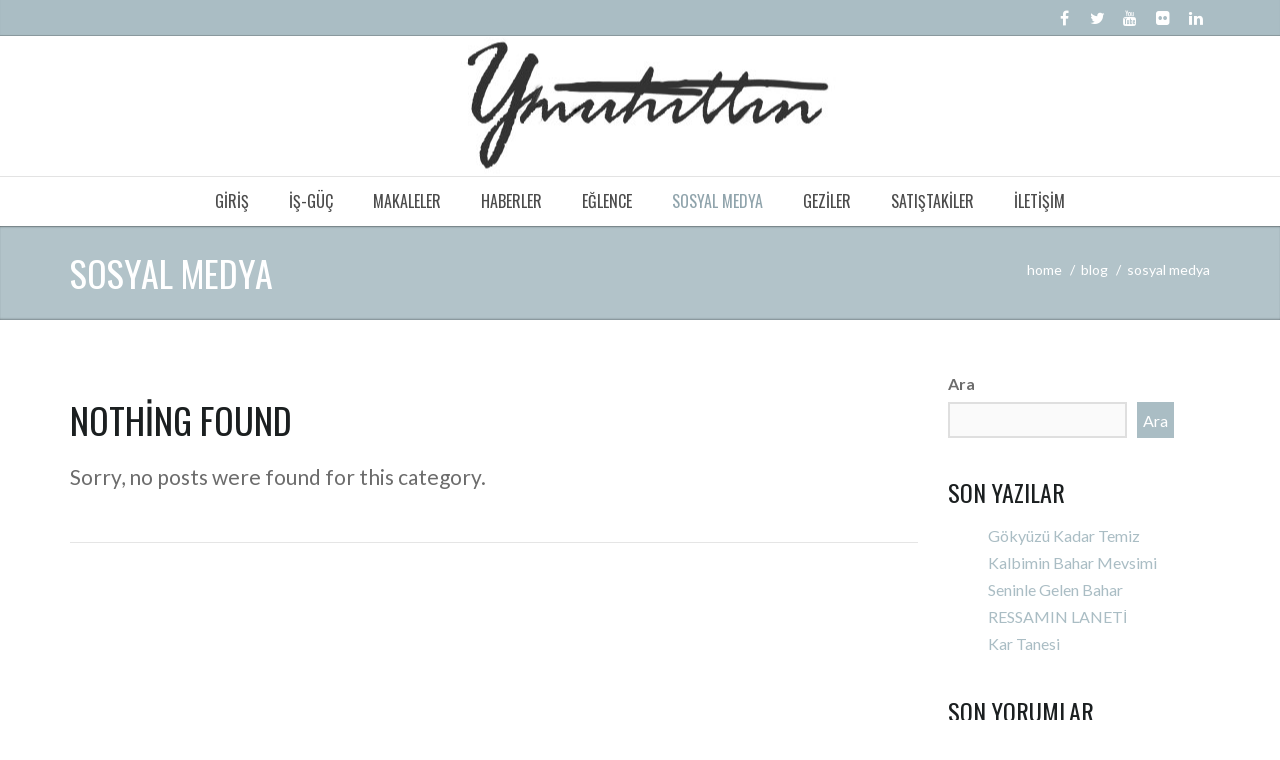

--- FILE ---
content_type: text/html; charset=UTF-8
request_url: https://muhittinyilmaz.com/category/sosyalmedya/
body_size: 12045
content:
<!DOCTYPE html>
<html lang="tr">
    <head>
        <meta charset="UTF-8" />
        <meta content="width=device-width, initial-scale=1.0" name="viewport">
        <link rel="pingback" href="https://muhittinyilmaz.com/xmlrpc.php" />    <link rel="shortcut icon" href=""><title>Sosyal Medya | Muhittin YILMAZ</title>
<meta name='robots' content='max-image-preview:large' />
<link rel="alternate" type="application/rss+xml" title="Muhittin YILMAZ &raquo; akışı" href="https://muhittinyilmaz.com/feed/" />
<link rel="alternate" type="application/rss+xml" title="Muhittin YILMAZ &raquo; yorum akışı" href="https://muhittinyilmaz.com/comments/feed/" />
<link rel="alternate" type="application/rss+xml" title="Muhittin YILMAZ &raquo; Sosyal Medya kategori akışı" href="https://muhittinyilmaz.com/category/sosyalmedya/feed/" />
<style id='wp-img-auto-sizes-contain-inline-css' type='text/css'>
img:is([sizes=auto i],[sizes^="auto," i]){contain-intrinsic-size:3000px 1500px}
/*# sourceURL=wp-img-auto-sizes-contain-inline-css */
</style>
<style id='wp-emoji-styles-inline-css' type='text/css'>

	img.wp-smiley, img.emoji {
		display: inline !important;
		border: none !important;
		box-shadow: none !important;
		height: 1em !important;
		width: 1em !important;
		margin: 0 0.07em !important;
		vertical-align: -0.1em !important;
		background: none !important;
		padding: 0 !important;
	}
/*# sourceURL=wp-emoji-styles-inline-css */
</style>
<style id='wp-block-library-inline-css' type='text/css'>
:root{--wp-block-synced-color:#7a00df;--wp-block-synced-color--rgb:122,0,223;--wp-bound-block-color:var(--wp-block-synced-color);--wp-editor-canvas-background:#ddd;--wp-admin-theme-color:#007cba;--wp-admin-theme-color--rgb:0,124,186;--wp-admin-theme-color-darker-10:#006ba1;--wp-admin-theme-color-darker-10--rgb:0,107,160.5;--wp-admin-theme-color-darker-20:#005a87;--wp-admin-theme-color-darker-20--rgb:0,90,135;--wp-admin-border-width-focus:2px}@media (min-resolution:192dpi){:root{--wp-admin-border-width-focus:1.5px}}.wp-element-button{cursor:pointer}:root .has-very-light-gray-background-color{background-color:#eee}:root .has-very-dark-gray-background-color{background-color:#313131}:root .has-very-light-gray-color{color:#eee}:root .has-very-dark-gray-color{color:#313131}:root .has-vivid-green-cyan-to-vivid-cyan-blue-gradient-background{background:linear-gradient(135deg,#00d084,#0693e3)}:root .has-purple-crush-gradient-background{background:linear-gradient(135deg,#34e2e4,#4721fb 50%,#ab1dfe)}:root .has-hazy-dawn-gradient-background{background:linear-gradient(135deg,#faaca8,#dad0ec)}:root .has-subdued-olive-gradient-background{background:linear-gradient(135deg,#fafae1,#67a671)}:root .has-atomic-cream-gradient-background{background:linear-gradient(135deg,#fdd79a,#004a59)}:root .has-nightshade-gradient-background{background:linear-gradient(135deg,#330968,#31cdcf)}:root .has-midnight-gradient-background{background:linear-gradient(135deg,#020381,#2874fc)}:root{--wp--preset--font-size--normal:16px;--wp--preset--font-size--huge:42px}.has-regular-font-size{font-size:1em}.has-larger-font-size{font-size:2.625em}.has-normal-font-size{font-size:var(--wp--preset--font-size--normal)}.has-huge-font-size{font-size:var(--wp--preset--font-size--huge)}.has-text-align-center{text-align:center}.has-text-align-left{text-align:left}.has-text-align-right{text-align:right}.has-fit-text{white-space:nowrap!important}#end-resizable-editor-section{display:none}.aligncenter{clear:both}.items-justified-left{justify-content:flex-start}.items-justified-center{justify-content:center}.items-justified-right{justify-content:flex-end}.items-justified-space-between{justify-content:space-between}.screen-reader-text{border:0;clip-path:inset(50%);height:1px;margin:-1px;overflow:hidden;padding:0;position:absolute;width:1px;word-wrap:normal!important}.screen-reader-text:focus{background-color:#ddd;clip-path:none;color:#444;display:block;font-size:1em;height:auto;left:5px;line-height:normal;padding:15px 23px 14px;text-decoration:none;top:5px;width:auto;z-index:100000}html :where(.has-border-color){border-style:solid}html :where([style*=border-top-color]){border-top-style:solid}html :where([style*=border-right-color]){border-right-style:solid}html :where([style*=border-bottom-color]){border-bottom-style:solid}html :where([style*=border-left-color]){border-left-style:solid}html :where([style*=border-width]){border-style:solid}html :where([style*=border-top-width]){border-top-style:solid}html :where([style*=border-right-width]){border-right-style:solid}html :where([style*=border-bottom-width]){border-bottom-style:solid}html :where([style*=border-left-width]){border-left-style:solid}html :where(img[class*=wp-image-]){height:auto;max-width:100%}:where(figure){margin:0 0 1em}html :where(.is-position-sticky){--wp-admin--admin-bar--position-offset:var(--wp-admin--admin-bar--height,0px)}@media screen and (max-width:600px){html :where(.is-position-sticky){--wp-admin--admin-bar--position-offset:0px}}

/*# sourceURL=wp-block-library-inline-css */
</style><style id='wp-block-heading-inline-css' type='text/css'>
h1:where(.wp-block-heading).has-background,h2:where(.wp-block-heading).has-background,h3:where(.wp-block-heading).has-background,h4:where(.wp-block-heading).has-background,h5:where(.wp-block-heading).has-background,h6:where(.wp-block-heading).has-background{padding:1.25em 2.375em}h1.has-text-align-left[style*=writing-mode]:where([style*=vertical-lr]),h1.has-text-align-right[style*=writing-mode]:where([style*=vertical-rl]),h2.has-text-align-left[style*=writing-mode]:where([style*=vertical-lr]),h2.has-text-align-right[style*=writing-mode]:where([style*=vertical-rl]),h3.has-text-align-left[style*=writing-mode]:where([style*=vertical-lr]),h3.has-text-align-right[style*=writing-mode]:where([style*=vertical-rl]),h4.has-text-align-left[style*=writing-mode]:where([style*=vertical-lr]),h4.has-text-align-right[style*=writing-mode]:where([style*=vertical-rl]),h5.has-text-align-left[style*=writing-mode]:where([style*=vertical-lr]),h5.has-text-align-right[style*=writing-mode]:where([style*=vertical-rl]),h6.has-text-align-left[style*=writing-mode]:where([style*=vertical-lr]),h6.has-text-align-right[style*=writing-mode]:where([style*=vertical-rl]){rotate:180deg}
/*# sourceURL=https://muhittinyilmaz.com/wp-includes/blocks/heading/style.min.css */
</style>
<style id='wp-block-latest-comments-inline-css' type='text/css'>
ol.wp-block-latest-comments{box-sizing:border-box;margin-left:0}:where(.wp-block-latest-comments:not([style*=line-height] .wp-block-latest-comments__comment)){line-height:1.1}:where(.wp-block-latest-comments:not([style*=line-height] .wp-block-latest-comments__comment-excerpt p)){line-height:1.8}.has-dates :where(.wp-block-latest-comments:not([style*=line-height])),.has-excerpts :where(.wp-block-latest-comments:not([style*=line-height])){line-height:1.5}.wp-block-latest-comments .wp-block-latest-comments{padding-left:0}.wp-block-latest-comments__comment{list-style:none;margin-bottom:1em}.has-avatars .wp-block-latest-comments__comment{list-style:none;min-height:2.25em}.has-avatars .wp-block-latest-comments__comment .wp-block-latest-comments__comment-excerpt,.has-avatars .wp-block-latest-comments__comment .wp-block-latest-comments__comment-meta{margin-left:3.25em}.wp-block-latest-comments__comment-excerpt p{font-size:.875em;margin:.36em 0 1.4em}.wp-block-latest-comments__comment-date{display:block;font-size:.75em}.wp-block-latest-comments .avatar,.wp-block-latest-comments__comment-avatar{border-radius:1.5em;display:block;float:left;height:2.5em;margin-right:.75em;width:2.5em}.wp-block-latest-comments[class*=-font-size] a,.wp-block-latest-comments[style*=font-size] a{font-size:inherit}
/*# sourceURL=https://muhittinyilmaz.com/wp-includes/blocks/latest-comments/style.min.css */
</style>
<style id='wp-block-latest-posts-inline-css' type='text/css'>
.wp-block-latest-posts{box-sizing:border-box}.wp-block-latest-posts.alignleft{margin-right:2em}.wp-block-latest-posts.alignright{margin-left:2em}.wp-block-latest-posts.wp-block-latest-posts__list{list-style:none}.wp-block-latest-posts.wp-block-latest-posts__list li{clear:both;overflow-wrap:break-word}.wp-block-latest-posts.is-grid{display:flex;flex-wrap:wrap}.wp-block-latest-posts.is-grid li{margin:0 1.25em 1.25em 0;width:100%}@media (min-width:600px){.wp-block-latest-posts.columns-2 li{width:calc(50% - .625em)}.wp-block-latest-posts.columns-2 li:nth-child(2n){margin-right:0}.wp-block-latest-posts.columns-3 li{width:calc(33.33333% - .83333em)}.wp-block-latest-posts.columns-3 li:nth-child(3n){margin-right:0}.wp-block-latest-posts.columns-4 li{width:calc(25% - .9375em)}.wp-block-latest-posts.columns-4 li:nth-child(4n){margin-right:0}.wp-block-latest-posts.columns-5 li{width:calc(20% - 1em)}.wp-block-latest-posts.columns-5 li:nth-child(5n){margin-right:0}.wp-block-latest-posts.columns-6 li{width:calc(16.66667% - 1.04167em)}.wp-block-latest-posts.columns-6 li:nth-child(6n){margin-right:0}}:root :where(.wp-block-latest-posts.is-grid){padding:0}:root :where(.wp-block-latest-posts.wp-block-latest-posts__list){padding-left:0}.wp-block-latest-posts__post-author,.wp-block-latest-posts__post-date{display:block;font-size:.8125em}.wp-block-latest-posts__post-excerpt,.wp-block-latest-posts__post-full-content{margin-bottom:1em;margin-top:.5em}.wp-block-latest-posts__featured-image a{display:inline-block}.wp-block-latest-posts__featured-image img{height:auto;max-width:100%;width:auto}.wp-block-latest-posts__featured-image.alignleft{float:left;margin-right:1em}.wp-block-latest-posts__featured-image.alignright{float:right;margin-left:1em}.wp-block-latest-posts__featured-image.aligncenter{margin-bottom:1em;text-align:center}
/*# sourceURL=https://muhittinyilmaz.com/wp-includes/blocks/latest-posts/style.min.css */
</style>
<style id='wp-block-search-inline-css' type='text/css'>
.wp-block-search__button{margin-left:10px;word-break:normal}.wp-block-search__button.has-icon{line-height:0}.wp-block-search__button svg{height:1.25em;min-height:24px;min-width:24px;width:1.25em;fill:currentColor;vertical-align:text-bottom}:where(.wp-block-search__button){border:1px solid #ccc;padding:6px 10px}.wp-block-search__inside-wrapper{display:flex;flex:auto;flex-wrap:nowrap;max-width:100%}.wp-block-search__label{width:100%}.wp-block-search.wp-block-search__button-only .wp-block-search__button{box-sizing:border-box;display:flex;flex-shrink:0;justify-content:center;margin-left:0;max-width:100%}.wp-block-search.wp-block-search__button-only .wp-block-search__inside-wrapper{min-width:0!important;transition-property:width}.wp-block-search.wp-block-search__button-only .wp-block-search__input{flex-basis:100%;transition-duration:.3s}.wp-block-search.wp-block-search__button-only.wp-block-search__searchfield-hidden,.wp-block-search.wp-block-search__button-only.wp-block-search__searchfield-hidden .wp-block-search__inside-wrapper{overflow:hidden}.wp-block-search.wp-block-search__button-only.wp-block-search__searchfield-hidden .wp-block-search__input{border-left-width:0!important;border-right-width:0!important;flex-basis:0;flex-grow:0;margin:0;min-width:0!important;padding-left:0!important;padding-right:0!important;width:0!important}:where(.wp-block-search__input){appearance:none;border:1px solid #949494;flex-grow:1;font-family:inherit;font-size:inherit;font-style:inherit;font-weight:inherit;letter-spacing:inherit;line-height:inherit;margin-left:0;margin-right:0;min-width:3rem;padding:8px;text-decoration:unset!important;text-transform:inherit}:where(.wp-block-search__button-inside .wp-block-search__inside-wrapper){background-color:#fff;border:1px solid #949494;box-sizing:border-box;padding:4px}:where(.wp-block-search__button-inside .wp-block-search__inside-wrapper) .wp-block-search__input{border:none;border-radius:0;padding:0 4px}:where(.wp-block-search__button-inside .wp-block-search__inside-wrapper) .wp-block-search__input:focus{outline:none}:where(.wp-block-search__button-inside .wp-block-search__inside-wrapper) :where(.wp-block-search__button){padding:4px 8px}.wp-block-search.aligncenter .wp-block-search__inside-wrapper{margin:auto}.wp-block[data-align=right] .wp-block-search.wp-block-search__button-only .wp-block-search__inside-wrapper{float:right}
/*# sourceURL=https://muhittinyilmaz.com/wp-includes/blocks/search/style.min.css */
</style>
<style id='wp-block-group-inline-css' type='text/css'>
.wp-block-group{box-sizing:border-box}:where(.wp-block-group.wp-block-group-is-layout-constrained){position:relative}
/*# sourceURL=https://muhittinyilmaz.com/wp-includes/blocks/group/style.min.css */
</style>
<style id='global-styles-inline-css' type='text/css'>
:root{--wp--preset--aspect-ratio--square: 1;--wp--preset--aspect-ratio--4-3: 4/3;--wp--preset--aspect-ratio--3-4: 3/4;--wp--preset--aspect-ratio--3-2: 3/2;--wp--preset--aspect-ratio--2-3: 2/3;--wp--preset--aspect-ratio--16-9: 16/9;--wp--preset--aspect-ratio--9-16: 9/16;--wp--preset--color--black: #000000;--wp--preset--color--cyan-bluish-gray: #abb8c3;--wp--preset--color--white: #ffffff;--wp--preset--color--pale-pink: #f78da7;--wp--preset--color--vivid-red: #cf2e2e;--wp--preset--color--luminous-vivid-orange: #ff6900;--wp--preset--color--luminous-vivid-amber: #fcb900;--wp--preset--color--light-green-cyan: #7bdcb5;--wp--preset--color--vivid-green-cyan: #00d084;--wp--preset--color--pale-cyan-blue: #8ed1fc;--wp--preset--color--vivid-cyan-blue: #0693e3;--wp--preset--color--vivid-purple: #9b51e0;--wp--preset--gradient--vivid-cyan-blue-to-vivid-purple: linear-gradient(135deg,rgb(6,147,227) 0%,rgb(155,81,224) 100%);--wp--preset--gradient--light-green-cyan-to-vivid-green-cyan: linear-gradient(135deg,rgb(122,220,180) 0%,rgb(0,208,130) 100%);--wp--preset--gradient--luminous-vivid-amber-to-luminous-vivid-orange: linear-gradient(135deg,rgb(252,185,0) 0%,rgb(255,105,0) 100%);--wp--preset--gradient--luminous-vivid-orange-to-vivid-red: linear-gradient(135deg,rgb(255,105,0) 0%,rgb(207,46,46) 100%);--wp--preset--gradient--very-light-gray-to-cyan-bluish-gray: linear-gradient(135deg,rgb(238,238,238) 0%,rgb(169,184,195) 100%);--wp--preset--gradient--cool-to-warm-spectrum: linear-gradient(135deg,rgb(74,234,220) 0%,rgb(151,120,209) 20%,rgb(207,42,186) 40%,rgb(238,44,130) 60%,rgb(251,105,98) 80%,rgb(254,248,76) 100%);--wp--preset--gradient--blush-light-purple: linear-gradient(135deg,rgb(255,206,236) 0%,rgb(152,150,240) 100%);--wp--preset--gradient--blush-bordeaux: linear-gradient(135deg,rgb(254,205,165) 0%,rgb(254,45,45) 50%,rgb(107,0,62) 100%);--wp--preset--gradient--luminous-dusk: linear-gradient(135deg,rgb(255,203,112) 0%,rgb(199,81,192) 50%,rgb(65,88,208) 100%);--wp--preset--gradient--pale-ocean: linear-gradient(135deg,rgb(255,245,203) 0%,rgb(182,227,212) 50%,rgb(51,167,181) 100%);--wp--preset--gradient--electric-grass: linear-gradient(135deg,rgb(202,248,128) 0%,rgb(113,206,126) 100%);--wp--preset--gradient--midnight: linear-gradient(135deg,rgb(2,3,129) 0%,rgb(40,116,252) 100%);--wp--preset--font-size--small: 13px;--wp--preset--font-size--medium: 20px;--wp--preset--font-size--large: 36px;--wp--preset--font-size--x-large: 42px;--wp--preset--spacing--20: 0.44rem;--wp--preset--spacing--30: 0.67rem;--wp--preset--spacing--40: 1rem;--wp--preset--spacing--50: 1.5rem;--wp--preset--spacing--60: 2.25rem;--wp--preset--spacing--70: 3.38rem;--wp--preset--spacing--80: 5.06rem;--wp--preset--shadow--natural: 6px 6px 9px rgba(0, 0, 0, 0.2);--wp--preset--shadow--deep: 12px 12px 50px rgba(0, 0, 0, 0.4);--wp--preset--shadow--sharp: 6px 6px 0px rgba(0, 0, 0, 0.2);--wp--preset--shadow--outlined: 6px 6px 0px -3px rgb(255, 255, 255), 6px 6px rgb(0, 0, 0);--wp--preset--shadow--crisp: 6px 6px 0px rgb(0, 0, 0);}:where(.is-layout-flex){gap: 0.5em;}:where(.is-layout-grid){gap: 0.5em;}body .is-layout-flex{display: flex;}.is-layout-flex{flex-wrap: wrap;align-items: center;}.is-layout-flex > :is(*, div){margin: 0;}body .is-layout-grid{display: grid;}.is-layout-grid > :is(*, div){margin: 0;}:where(.wp-block-columns.is-layout-flex){gap: 2em;}:where(.wp-block-columns.is-layout-grid){gap: 2em;}:where(.wp-block-post-template.is-layout-flex){gap: 1.25em;}:where(.wp-block-post-template.is-layout-grid){gap: 1.25em;}.has-black-color{color: var(--wp--preset--color--black) !important;}.has-cyan-bluish-gray-color{color: var(--wp--preset--color--cyan-bluish-gray) !important;}.has-white-color{color: var(--wp--preset--color--white) !important;}.has-pale-pink-color{color: var(--wp--preset--color--pale-pink) !important;}.has-vivid-red-color{color: var(--wp--preset--color--vivid-red) !important;}.has-luminous-vivid-orange-color{color: var(--wp--preset--color--luminous-vivid-orange) !important;}.has-luminous-vivid-amber-color{color: var(--wp--preset--color--luminous-vivid-amber) !important;}.has-light-green-cyan-color{color: var(--wp--preset--color--light-green-cyan) !important;}.has-vivid-green-cyan-color{color: var(--wp--preset--color--vivid-green-cyan) !important;}.has-pale-cyan-blue-color{color: var(--wp--preset--color--pale-cyan-blue) !important;}.has-vivid-cyan-blue-color{color: var(--wp--preset--color--vivid-cyan-blue) !important;}.has-vivid-purple-color{color: var(--wp--preset--color--vivid-purple) !important;}.has-black-background-color{background-color: var(--wp--preset--color--black) !important;}.has-cyan-bluish-gray-background-color{background-color: var(--wp--preset--color--cyan-bluish-gray) !important;}.has-white-background-color{background-color: var(--wp--preset--color--white) !important;}.has-pale-pink-background-color{background-color: var(--wp--preset--color--pale-pink) !important;}.has-vivid-red-background-color{background-color: var(--wp--preset--color--vivid-red) !important;}.has-luminous-vivid-orange-background-color{background-color: var(--wp--preset--color--luminous-vivid-orange) !important;}.has-luminous-vivid-amber-background-color{background-color: var(--wp--preset--color--luminous-vivid-amber) !important;}.has-light-green-cyan-background-color{background-color: var(--wp--preset--color--light-green-cyan) !important;}.has-vivid-green-cyan-background-color{background-color: var(--wp--preset--color--vivid-green-cyan) !important;}.has-pale-cyan-blue-background-color{background-color: var(--wp--preset--color--pale-cyan-blue) !important;}.has-vivid-cyan-blue-background-color{background-color: var(--wp--preset--color--vivid-cyan-blue) !important;}.has-vivid-purple-background-color{background-color: var(--wp--preset--color--vivid-purple) !important;}.has-black-border-color{border-color: var(--wp--preset--color--black) !important;}.has-cyan-bluish-gray-border-color{border-color: var(--wp--preset--color--cyan-bluish-gray) !important;}.has-white-border-color{border-color: var(--wp--preset--color--white) !important;}.has-pale-pink-border-color{border-color: var(--wp--preset--color--pale-pink) !important;}.has-vivid-red-border-color{border-color: var(--wp--preset--color--vivid-red) !important;}.has-luminous-vivid-orange-border-color{border-color: var(--wp--preset--color--luminous-vivid-orange) !important;}.has-luminous-vivid-amber-border-color{border-color: var(--wp--preset--color--luminous-vivid-amber) !important;}.has-light-green-cyan-border-color{border-color: var(--wp--preset--color--light-green-cyan) !important;}.has-vivid-green-cyan-border-color{border-color: var(--wp--preset--color--vivid-green-cyan) !important;}.has-pale-cyan-blue-border-color{border-color: var(--wp--preset--color--pale-cyan-blue) !important;}.has-vivid-cyan-blue-border-color{border-color: var(--wp--preset--color--vivid-cyan-blue) !important;}.has-vivid-purple-border-color{border-color: var(--wp--preset--color--vivid-purple) !important;}.has-vivid-cyan-blue-to-vivid-purple-gradient-background{background: var(--wp--preset--gradient--vivid-cyan-blue-to-vivid-purple) !important;}.has-light-green-cyan-to-vivid-green-cyan-gradient-background{background: var(--wp--preset--gradient--light-green-cyan-to-vivid-green-cyan) !important;}.has-luminous-vivid-amber-to-luminous-vivid-orange-gradient-background{background: var(--wp--preset--gradient--luminous-vivid-amber-to-luminous-vivid-orange) !important;}.has-luminous-vivid-orange-to-vivid-red-gradient-background{background: var(--wp--preset--gradient--luminous-vivid-orange-to-vivid-red) !important;}.has-very-light-gray-to-cyan-bluish-gray-gradient-background{background: var(--wp--preset--gradient--very-light-gray-to-cyan-bluish-gray) !important;}.has-cool-to-warm-spectrum-gradient-background{background: var(--wp--preset--gradient--cool-to-warm-spectrum) !important;}.has-blush-light-purple-gradient-background{background: var(--wp--preset--gradient--blush-light-purple) !important;}.has-blush-bordeaux-gradient-background{background: var(--wp--preset--gradient--blush-bordeaux) !important;}.has-luminous-dusk-gradient-background{background: var(--wp--preset--gradient--luminous-dusk) !important;}.has-pale-ocean-gradient-background{background: var(--wp--preset--gradient--pale-ocean) !important;}.has-electric-grass-gradient-background{background: var(--wp--preset--gradient--electric-grass) !important;}.has-midnight-gradient-background{background: var(--wp--preset--gradient--midnight) !important;}.has-small-font-size{font-size: var(--wp--preset--font-size--small) !important;}.has-medium-font-size{font-size: var(--wp--preset--font-size--medium) !important;}.has-large-font-size{font-size: var(--wp--preset--font-size--large) !important;}.has-x-large-font-size{font-size: var(--wp--preset--font-size--x-large) !important;}
/*# sourceURL=global-styles-inline-css */
</style>

<style id='classic-theme-styles-inline-css' type='text/css'>
/*! This file is auto-generated */
.wp-block-button__link{color:#fff;background-color:#32373c;border-radius:9999px;box-shadow:none;text-decoration:none;padding:calc(.667em + 2px) calc(1.333em + 2px);font-size:1.125em}.wp-block-file__button{background:#32373c;color:#fff;text-decoration:none}
/*# sourceURL=/wp-includes/css/classic-themes.min.css */
</style>
<link rel='stylesheet' id='lambda-bootstrap-css' href='https://muhittinyilmaz.com/wp-content/themes/lambda2/lambda/assets/css/bootstrap.min.css?ver=6.9' type='text/css' media='all' />
<link rel='stylesheet' id='mediaelement-css' href='https://muhittinyilmaz.com/wp-includes/js/mediaelement/mediaelementplayer-legacy.min.css?ver=4.2.17' type='text/css' media='all' />
<link rel='stylesheet' id='wp-mediaelement-css' href='https://muhittinyilmaz.com/wp-includes/js/mediaelement/wp-mediaelement.min.css?ver=6.9' type='text/css' media='all' />
<link rel='stylesheet' id='lambda-theme-css' href='https://muhittinyilmaz.com/wp-content/themes/lambda2/lambda/assets/css/theme.min.css?ver=6.9' type='text/css' media='all' />
<link rel='stylesheet' id='lambda-vc-frontend-css' href='https://muhittinyilmaz.com/wp-content/themes/lambda2/lambda/inc/assets/stylesheets/visual-composer/vc-frontend.css?ver=6.9' type='text/css' media='all' />
<link rel='stylesheet' id='lambda-theme-stack-css' href='https://muhittinyilmaz.com/wp-content/uploads/lambda/stack-65.css?ver=6.9' type='text/css' media='all' />
<script type="text/javascript" src="https://muhittinyilmaz.com/wp-includes/js/jquery/jquery.min.js?ver=3.7.1" id="jquery-core-js"></script>
<script type="text/javascript" src="https://muhittinyilmaz.com/wp-includes/js/jquery/jquery-migrate.min.js?ver=3.4.1" id="jquery-migrate-js"></script>
<link rel="https://api.w.org/" href="https://muhittinyilmaz.com/wp-json/" /><link rel="alternate" title="JSON" type="application/json" href="https://muhittinyilmaz.com/wp-json/wp/v2/categories/4" /><link rel="EditURI" type="application/rsd+xml" title="RSD" href="https://muhittinyilmaz.com/xmlrpc.php?rsd" />
<meta name="generator" content="WordPress 6.9" />
<style type="text/css">.recentcomments a{display:inline !important;padding:0 !important;margin:0 !important;}</style><meta name="generator" content="Powered by WPBakery Page Builder - drag and drop page builder for WordPress."/>
<link href="//fonts.googleapis.com/css?family=Lato:100,400,400italic,700,900%7COswald:300,400,700%7CGentium+Basic:400,400italic&amp;subset=latin,latin,latin" rel="stylesheet" type="text/css"><noscript><style> .wpb_animate_when_almost_visible { opacity: 1; }</style></noscript>    </head>
    <body class="archive category category-sosyalmedya category-4 wp-theme-lambda2lambda pace-on pace-minimal wpb-js-composer js-comp-ver-6.6.0 vc_responsive">
        <div class="pace-overlay"></div>
        <div class="top-bar ">
    <div class="container">
        <div class="top top-left">
            <div id="nav_menu-2" class="sidebar-widget text-left small-screen-center widget_nav_menu"></div>        </div>
        <div class="top top-right">
            <div id="oxywidgetsocial-3" class="sidebar-widget text-right small-screen-center widget_social"><ul class="unstyled inline social-icons social-simple social-normal"><li><a   href="http://lambda.oxygenna.com"><i class="fa fa-facebook"></i></a></li><li><a   href="http://lambda.oxygenna.com"><i class="fa fa-twitter"></i></a></li><li><a   href="http://lambda.oxygenna.com"><i class="fa fa-youtube"></i></a></li><li><a   href="http://lambda.oxygenna.com"><i class="fa fa-flickr"></i></a></li><li><a   href=""><i class="fa fa-linkedin"></i></a></li></ul></div>        </div>
    </div>
</div>
<div id="masthead" class="menu navbar navbar-static-top header-logo-center-menu-below oxy-mega-menu navbar-sticky navbar-not-mobile-stuck text-caps" role="banner">
    <div class="logo-navbar container-logo">
        <div class="container">
            <div class="navbar-header">
                <button type="button" class="navbar-toggle collapsed" data-toggle="collapse" data-target=".main-navbar">
                    <span class="icon-bar"></span>
                    <span class="icon-bar"></span>
                    <span class="icon-bar"></span>
                </button>
                <a href="https://muhittinyilmaz.com" class="navbar-brand">
            <img src="https://muhittinyilmaz.com/wp-content/uploads/2021/10/imza.jpg" alt="Muhittin YILMAZ">
        </a>
                <div class="logo-sidebar">
                                    </div>
            </div>
        </div>
    </div>
    <div class="container">
        <div class="nav-container clearfix">
            <nav class="collapse navbar-collapse main-navbar" role="navigation">
                <div class="menu-container"><ul id="menu-main" class="nav navbar-nav"><li id="menu-item-66" class="menu-item menu-item-type-post_type menu-item-object-page menu-item-home menu-item-has-children menu-item-66 dropdown"><a href="#" data-toggle="dropdown" class="dropdown-toggle">Giriş</a><ul role="menu" class="dropdown-menu dropdown-menu-left">	<li id="menu-item-13135" class="menu-item menu-item-type-post_type menu-item-object-page menu-item-13135"><a href="https://muhittinyilmaz.com/about-us/">Hakkımda</a></li>
</ul>
</li>
<li id="menu-item-13177" class="menu-item menu-item-type-taxonomy menu-item-object-category menu-item-has-children menu-item-13177 dropdown"><a href="#" data-toggle="dropdown" class="dropdown-toggle">İş-Güç</a><ul role="menu" class="dropdown-menu dropdown-menu-left">	<li id="menu-item-13178" class="menu-item menu-item-type-taxonomy menu-item-object-category menu-item-13178"><a href="https://muhittinyilmaz.com/category/isguc/bilgisayardonanim/">Bilgisayar Donanım</a></li>
	<li id="menu-item-13179" class="menu-item menu-item-type-taxonomy menu-item-object-category menu-item-13179"><a href="https://muhittinyilmaz.com/category/isguc/bilgisayaryazilim/">Bilgisayar Yazılım</a></li>
	<li id="menu-item-13180" class="menu-item menu-item-type-taxonomy menu-item-object-category menu-item-13180"><a href="https://muhittinyilmaz.com/category/isguc/fotograf/">Fotoğraf</a></li>
	<li id="menu-item-13222" class="menu-item menu-item-type-taxonomy menu-item-object-category menu-item-13222"><a href="https://muhittinyilmaz.com/category/isguc/incelemeler/">İncelemeler</a></li>
	<li id="menu-item-13181" class="menu-item menu-item-type-taxonomy menu-item-object-category menu-item-13181"><a href="https://muhittinyilmaz.com/category/isguc/resim/">Resim</a></li>
	<li id="menu-item-13182" class="menu-item menu-item-type-taxonomy menu-item-object-category menu-item-13182"><a href="https://muhittinyilmaz.com/category/isguc/tamirattadilat/">Tamirat Tadilat</a></li>
	<li id="menu-item-13183" class="menu-item menu-item-type-taxonomy menu-item-object-category menu-item-13183"><a href="https://muhittinyilmaz.com/category/isguc/telefon/">Telefon</a></li>
</ul>
</li>
<li id="menu-item-13184" class="menu-item menu-item-type-taxonomy menu-item-object-category menu-item-has-children menu-item-13184 dropdown"><a href="#" data-toggle="dropdown" class="dropdown-toggle">Makaleler</a><ul role="menu" class="dropdown-menu dropdown-menu-left">	<li id="menu-item-13185" class="menu-item menu-item-type-taxonomy menu-item-object-category menu-item-13185"><a href="https://muhittinyilmaz.com/category/makaleler/denemeler/">Denemeler</a></li>
	<li id="menu-item-13186" class="menu-item menu-item-type-taxonomy menu-item-object-category menu-item-13186"><a href="https://muhittinyilmaz.com/category/makaleler/siirler/">Şiirler</a></li>
</ul>
</li>
<li id="menu-item-13176" class="menu-item menu-item-type-taxonomy menu-item-object-category menu-item-13176"><a href="https://muhittinyilmaz.com/category/haberler/">Haberler</a></li>
<li id="menu-item-13173" class="menu-item menu-item-type-taxonomy menu-item-object-category menu-item-13173"><a href="https://muhittinyilmaz.com/category/eglence/">Eğlence</a></li>
<li id="menu-item-13188" class="menu-item menu-item-type-taxonomy menu-item-object-category current-menu-item menu-item-13188 active active"><a href="https://muhittinyilmaz.com/category/sosyalmedya/">Sosyal Medya</a></li>
<li id="menu-item-13175" class="menu-item menu-item-type-taxonomy menu-item-object-category menu-item-13175"><a href="https://muhittinyilmaz.com/category/geziler/">Geziler</a></li>
<li id="menu-item-13187" class="menu-item menu-item-type-taxonomy menu-item-object-category menu-item-13187"><a href="https://muhittinyilmaz.com/category/satis/">Satıştakiler</a></li>
<li id="menu-item-13134" class="menu-item menu-item-type-post_type menu-item-object-page menu-item-13134"><a href="https://muhittinyilmaz.com/contact-us/">İletişim</a></li>
</ul></div><div class="menu-sidebar">
    </div>
            </nav>
        </div>
    </div>
</div>        <div id="content" role="main"><section class="section  text-normal section-text-no-shadow section-inner-shadow section-normal section-opaque"  >
            <div class="background-media" style="background-image: url(&#039;http://wp-dev.oxygenna.com/lambda-magazine/wp-content/uploads/sites/8/2015/01/blog-17.jpg&#039;); background-repeat:no-repeat; background-size:cover; background-attachment:fixed; background-position: 50% 0%;" >
                    </div>
    
    <div class="background-overlay grid-overlay-0 " style="background-color: rgba(170,189,196,0.9);"></div>

    <div class="container container-vertical-default">
        <div class="row vertical-default">
            <header class="blog-header small-screen-center text-light col-md-12">
    <h1 class="text-left  element-top-20 element-bottom-20 text-light normal default" data-os-animation="none" data-os-animation-delay="0s" >
    Sosyal Medya</h1>            <ol class="breadcrumb breadcrumb-blog text-lowercase element-top-20">
            <li>
                <a href="https://muhittinyilmaz.com">home</a>
            </li>
                            <li>
                    <a href="">blog                    </a>
                </li>
                                        <li>
                    Sosyal Medya                </li>
                                                                                                                         </ol>
    
</header>
        </div>
    </div>
</section>
<section class="section">
    <div class="container">
        <div class="row element-top-50 element-bottom-50">
            <div class="col-md-9 blog-list-layout-left">
                
<article id="post-0" class="post no-results not-found ">
    <header class="entry-header">
        <h1 class="entry-title">Nothing Found</h1>
    </header>

    <div class="entry-content">
            <p class="lead">Sorry, no posts were found for this category.</p>
    </div>
</article>            </div>
            <div class="col-md-3 sidebar">
                <div id="block-2" class="sidebar-widget  widget_block widget_search"><form role="search" method="get" action="https://muhittinyilmaz.com/" class="wp-block-search__button-outside wp-block-search__text-button wp-block-search"    ><label class="wp-block-search__label" for="wp-block-search__input-1" >Ara</label><div class="wp-block-search__inside-wrapper" ><input class="wp-block-search__input" id="wp-block-search__input-1" placeholder="" value="" type="search" name="s" required /><button aria-label="Ara" class="wp-block-search__button wp-element-button" type="submit" >Ara</button></div></form></div><div id="block-3" class="sidebar-widget  widget_block"><div class="wp-block-group"><div class="wp-block-group__inner-container is-layout-flow wp-block-group-is-layout-flow"><h2 class="wp-block-heading">Son Yazılar</h2><ul class="wp-block-latest-posts__list wp-block-latest-posts"><li><a class="wp-block-latest-posts__post-title" href="https://muhittinyilmaz.com/2025/12/05/gokyuzu-kadar-temiz/">Gökyüzü Kadar Temiz</a></li>
<li><a class="wp-block-latest-posts__post-title" href="https://muhittinyilmaz.com/2025/12/05/kalbimin-bahar-mevsimi/">Kalbimin Bahar Mevsimi</a></li>
<li><a class="wp-block-latest-posts__post-title" href="https://muhittinyilmaz.com/2025/12/05/seninle-gelen-bahar/">Seninle Gelen Bahar</a></li>
<li><a class="wp-block-latest-posts__post-title" href="https://muhittinyilmaz.com/2025/12/02/ressamin-laneti/">RESSAMIN LANETİ</a></li>
<li><a class="wp-block-latest-posts__post-title" href="https://muhittinyilmaz.com/2025/12/02/kar-tanesi/">Kar Tanesi</a></li>
</ul></div></div></div><div id="block-4" class="sidebar-widget  widget_block"><div class="wp-block-group"><div class="wp-block-group__inner-container is-layout-flow wp-block-group-is-layout-flow"><h2 class="wp-block-heading">Son Yorumlar</h2><div class="no-comments wp-block-latest-comments">Görüntülenecek bir yorum yok.</div></div></div></div><div id="recent-posts-3" class="sidebar-widget  widget_recent_entries"><h3 class="sidebar-header">Recent posts</h3>            <ul>
                                            <li class="clearfix">
                    <div class="post-icon">
                        <a href="https://muhittinyilmaz.com/2025/12/05/gokyuzu-kadar-temiz/" title="Gökyüzü Kadar Temiz">
                                                    <i class="fa fa-file-text"></i>                                                </a>
                    </div>
                    <a href="https://muhittinyilmaz.com/2025/12/05/gokyuzu-kadar-temiz/" title="Gökyüzü Kadar Temiz">Gökyüzü Kadar Temiz</a>
                    <small class="post-date">
                        5 Aralık 2025                    </small>
                </li>
                                                <li class="clearfix">
                    <div class="post-icon">
                        <a href="https://muhittinyilmaz.com/2025/12/05/kalbimin-bahar-mevsimi/" title="Kalbimin Bahar Mevsimi">
                                                    <i class="fa fa-file-text"></i>                                                </a>
                    </div>
                    <a href="https://muhittinyilmaz.com/2025/12/05/kalbimin-bahar-mevsimi/" title="Kalbimin Bahar Mevsimi">Kalbimin Bahar Mevsimi</a>
                    <small class="post-date">
                        5 Aralık 2025                    </small>
                </li>
                                                <li class="clearfix">
                    <div class="post-icon">
                        <a href="https://muhittinyilmaz.com/2025/12/05/seninle-gelen-bahar/" title="Seninle Gelen Bahar">
                                                    <i class="fa fa-file-text"></i>                                                </a>
                    </div>
                    <a href="https://muhittinyilmaz.com/2025/12/05/seninle-gelen-bahar/" title="Seninle Gelen Bahar">Seninle Gelen Bahar</a>
                    <small class="post-date">
                        5 Aralık 2025                    </small>
                </li>
                                                <li class="clearfix">
                    <div class="post-icon">
                        <a href="https://muhittinyilmaz.com/2025/12/02/ressamin-laneti/" title="RESSAMIN LANETİ">
                                                    <i class="fa fa-file-text"></i>                                                </a>
                    </div>
                    <a href="https://muhittinyilmaz.com/2025/12/02/ressamin-laneti/" title="RESSAMIN LANETİ">RESSAMIN LANETİ</a>
                    <small class="post-date">
                        2 Aralık 2025                    </small>
                </li>
                                                <li class="clearfix">
                    <div class="post-icon">
                        <a href="https://muhittinyilmaz.com/2025/12/02/kar-tanesi/" title="Kar Tanesi">
                                                    <i class="fa fa-file-text"></i>                                                </a>
                    </div>
                    <a href="https://muhittinyilmaz.com/2025/12/02/kar-tanesi/" title="Kar Tanesi">Kar Tanesi</a>
                    <small class="post-date">
                        2 Aralık 2025                    </small>
                </li>
                            </ul>

            </div><div id="text-3" class="sidebar-widget  widget_text">			<div class="textwidget"><a href="#"><img src="http://wp-dev.oxygenna.com/lambda-magazine/wp-content/uploads/sites/8/2015/01/add-03.png" alt="add"/>
</a></div>
		</div><div id="categories-2" class="sidebar-widget  widget_categories"><h3 class="sidebar-header">Categories</h3>
			<ul>
					<li class="cat-item cat-item-38"><a href="https://muhittinyilmaz.com/category/isguc/bilgisayardonanim/">Bilgisayar Donanım</a>
</li>
	<li class="cat-item cat-item-39"><a href="https://muhittinyilmaz.com/category/isguc/bilgisayaryazilim/">Bilgisayar Yazılım</a>
</li>
	<li class="cat-item cat-item-44"><a href="https://muhittinyilmaz.com/category/makaleler/denemeler/">Denemeler</a>
</li>
	<li class="cat-item cat-item-1"><a href="https://muhittinyilmaz.com/category/genel/">Genel</a>
</li>
	<li class="cat-item cat-item-3"><a href="https://muhittinyilmaz.com/category/geziler/">Geziler</a>
</li>
	<li class="cat-item cat-item-2"><a href="https://muhittinyilmaz.com/category/haberler/">Haberler</a>
</li>
	<li class="cat-item cat-item-46"><a href="https://muhittinyilmaz.com/category/isguc/incelemeler/">İncelemeler</a>
</li>
	<li class="cat-item cat-item-45"><a href="https://muhittinyilmaz.com/category/makaleler/siirler/">Şiirler</a>
</li>
	<li class="cat-item cat-item-41"><a href="https://muhittinyilmaz.com/category/isguc/tamirattadilat/">Tamirat Tadilat</a>
</li>
	<li class="cat-item cat-item-40"><a href="https://muhittinyilmaz.com/category/isguc/telefon/">Telefon</a>
</li>
			</ul>

			</div><div id="archives-4" class="sidebar-widget  widget_archive"><h3 class="sidebar-header">Archive</h3>        <ul>
        	<li><a href='https://muhittinyilmaz.com/2025/12/'>Aralık 2025</a></li>
	<li><a href='https://muhittinyilmaz.com/2021/11/'>Kasım 2021</a></li>
	<li><a href='https://muhittinyilmaz.com/2021/10/'>Ekim 2021</a></li>
	<li><a href='https://muhittinyilmaz.com/2021/03/'>Mart 2021</a></li>
	<li><a href='https://muhittinyilmaz.com/2020/11/'>Kasım 2020</a></li>
	<li><a href='https://muhittinyilmaz.com/2012/12/'>Aralık 2012</a></li>
	<li><a href='https://muhittinyilmaz.com/2012/11/'>Kasım 2012</a></li>
	<li><a href='https://muhittinyilmaz.com/2012/10/'>Ekim 2012</a></li>
	<li><a href='https://muhittinyilmaz.com/2012/08/'>Ağustos 2012</a></li>
        </ul>
</div><div id="block-5" class="sidebar-widget  widget_block">
<div class="wp-block-group"><div class="wp-block-group__inner-container is-layout-flow wp-block-group-is-layout-flow"></div></div>
</div><div id="block-6" class="sidebar-widget  widget_block">
<div class="wp-block-group"><div class="wp-block-group__inner-container is-layout-flow wp-block-group-is-layout-flow"></div></div>
</div><div id="text-2" class="sidebar-widget  widget_text">			<div class="textwidget"><a href="#" data-toggle="modal" data-target="#105">Subscribe</a></div>
		</div><div id="search-3" class="sidebar-widget  widget_search"><form role="search" method="get" id="searchform" action="https://muhittinyilmaz.com/"><div class="input-group"><input type="text" value="" name="s" id="s" class="form-control" placeholder="Search"/><span class="input-group-btn"><button class="btn btn-primary" type="submit" id="searchsubmit" value="Search"><i class="fa fa-search"></i></button></span></div></form></div><div id="search-2" class="sidebar-widget  widget_search"><form role="search" method="get" id="searchform" action="https://muhittinyilmaz.com/"><div class="input-group"><input type="text" value="" name="s" id="s" class="form-control" placeholder="Search"/><span class="input-group-btn"><button class="btn btn-primary" type="submit" id="searchsubmit" value="Search"><i class="fa fa-search"></i></button></span></div></form></div><div id="recent-posts-1" class="sidebar-widget  widget_recent_entries"><h3 class="sidebar-header">Recent Posts</h3>            <ul>
                                            <li class="clearfix">
                    <div class="post-icon">
                        <a href="https://muhittinyilmaz.com/2025/12/05/gokyuzu-kadar-temiz/" title="Gökyüzü Kadar Temiz">
                                                    <i class="fa fa-file-text"></i>                                                </a>
                    </div>
                    <a href="https://muhittinyilmaz.com/2025/12/05/gokyuzu-kadar-temiz/" title="Gökyüzü Kadar Temiz">Gökyüzü Kadar Temiz</a>
                    <small class="post-date">
                                            </small>
                </li>
                                                <li class="clearfix">
                    <div class="post-icon">
                        <a href="https://muhittinyilmaz.com/2025/12/05/kalbimin-bahar-mevsimi/" title="Kalbimin Bahar Mevsimi">
                                                    <i class="fa fa-file-text"></i>                                                </a>
                    </div>
                    <a href="https://muhittinyilmaz.com/2025/12/05/kalbimin-bahar-mevsimi/" title="Kalbimin Bahar Mevsimi">Kalbimin Bahar Mevsimi</a>
                    <small class="post-date">
                                            </small>
                </li>
                                                <li class="clearfix">
                    <div class="post-icon">
                        <a href="https://muhittinyilmaz.com/2025/12/05/seninle-gelen-bahar/" title="Seninle Gelen Bahar">
                                                    <i class="fa fa-file-text"></i>                                                </a>
                    </div>
                    <a href="https://muhittinyilmaz.com/2025/12/05/seninle-gelen-bahar/" title="Seninle Gelen Bahar">Seninle Gelen Bahar</a>
                    <small class="post-date">
                                            </small>
                </li>
                                                <li class="clearfix">
                    <div class="post-icon">
                        <a href="https://muhittinyilmaz.com/2025/12/02/ressamin-laneti/" title="RESSAMIN LANETİ">
                                                    <i class="fa fa-file-text"></i>                                                </a>
                    </div>
                    <a href="https://muhittinyilmaz.com/2025/12/02/ressamin-laneti/" title="RESSAMIN LANETİ">RESSAMIN LANETİ</a>
                    <small class="post-date">
                                            </small>
                </li>
                                                <li class="clearfix">
                    <div class="post-icon">
                        <a href="https://muhittinyilmaz.com/2025/12/02/kar-tanesi/" title="Kar Tanesi">
                                                    <i class="fa fa-file-text"></i>                                                </a>
                    </div>
                    <a href="https://muhittinyilmaz.com/2025/12/02/kar-tanesi/" title="Kar Tanesi">Kar Tanesi</a>
                    <small class="post-date">
                                            </small>
                </li>
                            </ul>

            </div><div id="recent-comments-1" class="sidebar-widget  widget_recent_comments"><h3 class="sidebar-header">Son yorumlar</h3><ul id="recentcomments"></ul></div><div id="archives-2" class="sidebar-widget  widget_archive"><h3 class="sidebar-header">Archives</h3>        <ul>
        	<li><a href='https://muhittinyilmaz.com/2025/12/'>Aralık 2025</a></li>
	<li><a href='https://muhittinyilmaz.com/2021/11/'>Kasım 2021</a></li>
	<li><a href='https://muhittinyilmaz.com/2021/10/'>Ekim 2021</a></li>
	<li><a href='https://muhittinyilmaz.com/2021/03/'>Mart 2021</a></li>
	<li><a href='https://muhittinyilmaz.com/2020/11/'>Kasım 2020</a></li>
	<li><a href='https://muhittinyilmaz.com/2012/12/'>Aralık 2012</a></li>
	<li><a href='https://muhittinyilmaz.com/2012/11/'>Kasım 2012</a></li>
	<li><a href='https://muhittinyilmaz.com/2012/10/'>Ekim 2012</a></li>
	<li><a href='https://muhittinyilmaz.com/2012/08/'>Ağustos 2012</a></li>
        </ul>
</div><div id="categories-1" class="sidebar-widget  widget_categories"><h3 class="sidebar-header">Kategoriler</h3>
			<ul>
					<li class="cat-item cat-item-38"><a href="https://muhittinyilmaz.com/category/isguc/bilgisayardonanim/">Bilgisayar Donanım</a>
</li>
	<li class="cat-item cat-item-39"><a href="https://muhittinyilmaz.com/category/isguc/bilgisayaryazilim/">Bilgisayar Yazılım</a>
</li>
	<li class="cat-item cat-item-44"><a href="https://muhittinyilmaz.com/category/makaleler/denemeler/">Denemeler</a>
</li>
	<li class="cat-item cat-item-1"><a href="https://muhittinyilmaz.com/category/genel/">Genel</a>
</li>
	<li class="cat-item cat-item-3"><a href="https://muhittinyilmaz.com/category/geziler/">Geziler</a>
</li>
	<li class="cat-item cat-item-2"><a href="https://muhittinyilmaz.com/category/haberler/">Haberler</a>
</li>
	<li class="cat-item cat-item-46"><a href="https://muhittinyilmaz.com/category/isguc/incelemeler/">İncelemeler</a>
</li>
	<li class="cat-item cat-item-45"><a href="https://muhittinyilmaz.com/category/makaleler/siirler/">Şiirler</a>
</li>
	<li class="cat-item cat-item-41"><a href="https://muhittinyilmaz.com/category/isguc/tamirattadilat/">Tamirat Tadilat</a>
</li>
	<li class="cat-item cat-item-40"><a href="https://muhittinyilmaz.com/category/isguc/telefon/">Telefon</a>
</li>
			</ul>

			</div><div id="meta-2" class="sidebar-widget  widget_meta"><h3 class="sidebar-header">Üst veri</h3>
		<ul>
						<li><a href="https://muhittinyilmaz.com/wp-login.php">Oturum aç</a></li>
			<li><a href="https://muhittinyilmaz.com/feed/">Kayıt akışı</a></li>
			<li><a href="https://muhittinyilmaz.com/comments/feed/">Yorum akışı</a></li>

			<li><a href="https://tr.wordpress.org/">WordPress.org</a></li>
		</ul>

		</div><div id="text-1" class="sidebar-widget  widget_text"><h3 class="sidebar-header">HAKKIMDA</h3>			<div class="textwidget"><p>1991 yılında Commodore 64 ile tanıştığım bilgisayar sistemleri hayatımın önemli bir yerini oluşturdu. İlk masaüstü bilgisayarım intel 386sx-16 işlemciye sahip 40 MB devasa boyutları olan bir Sabit Diske sahipti. İşletim sistemim ise MS-DOS 4.11. DVD veya CD Sürücüsüz, Ses kartsız, Hoparlörsüz ve hatta faresiz bir sistemdi. Bu sistemin tamı tamına 1 MB Ram a sahipti.</p>
</div>
		</div>            </div>
        </div>
    </div>
</section>                    
                            <footer id="footer" role="contentinfo">
                    <section class="section">
                        <div class="container">
                            <div class="row element-top-40 element-bottom-40 footer-columns-3">
                                                                    <div class="col-sm-4">
                                        <div id="oxywidgetsocial-2" class="sidebar-widget  widget_social"><ul class="unstyled inline social-icons social-simple social-normal"><li><a  data-iconcolor="#00acee" href="#"><i class="fa fa-twitter"></i></a></li><li><a  data-iconcolor="#3b5998" href="#"><i class="fa fa-facebook"></i></a></li><li><a  data-iconcolor="#E45135" href="#"><i class="fa fa-google-plus"></i></a></li><li><a  data-iconcolor="#5FB0D5" href="#"><i class="fa fa-linkedin"></i></a></li><li><a  data-iconcolor="#910101" href="#"><i class="fa fa-pinterest"></i></a></li><li><a  data-iconcolor="#634d40" href="#"><i class="fa fa-instagram"></i></a></li><li><a  data-iconcolor="#3b9999" href="#"><i class="fa fa-behance"></i></a></li><li><a  data-iconcolor="#3b9999" href="#"><i class="fa fa-soundcloud"></i></a></li></ul></div>                                    </div>
                                                                    <div class="col-sm-4">
                                                                            </div>
                                                                    <div class="col-sm-4">
                                                                            </div>
                                                            </div>
                        </div>
                    </section>
                                    </footer>
                    
        </div>
        <!-- Fixing the Back to top button -->
                            <a href="javascript:void(0)" class="go-top go-top-square ">
                <i class="fa fa-angle-up"></i>
            </a>
        
                        <div class="modal " id="13062" tabindex="-1" role="dialog">
	<div class="modal-dialog " role="document">
    	<div class="modal-content">
      		<div class="modal-header">
        		<button type="button" class="close" data-dismiss="modal" aria-label="Close">
        			<span aria-hidden="true">&times;</span>
        		</button>
        		<h4 class="modal-title">Subscribe</h4>
      		</div>
      		<div class="modal-body">
        		<p>[mc4wp_form]</p>
      		</div>
    	</div>
  	</div>
</div>
<div class="modal fade" id="40" tabindex="-1" role="dialog">
	<div class="modal-dialog modal-nm" role="document">
    	<div class="modal-content">
      		<div class="modal-header">
        		<button type="button" class="close" data-dismiss="modal" aria-label="Close">
        			<span aria-hidden="true">&times;</span>
        		</button>
        		<h4 class="modal-title">Subscribe</h4>
      		</div>
      		<div class="modal-body">
        		<p>[mc4wp_form]</p>
      		</div>
    	</div>
  	</div>
</div>
        <script type="speculationrules">
{"prefetch":[{"source":"document","where":{"and":[{"href_matches":"/*"},{"not":{"href_matches":["/wp-*.php","/wp-admin/*","/wp-content/uploads/*","/wp-content/*","/wp-content/plugins/*","/wp-content/themes/lambda2/lambda/*","/*\\?(.+)"]}},{"not":{"selector_matches":"a[rel~=\"nofollow\"]"}},{"not":{"selector_matches":".no-prefetch, .no-prefetch a"}}]},"eagerness":"conservative"}]}
</script>
<script type="text/javascript" src="https://muhittinyilmaz.com/wp-includes/js/dist/vendor/wp-polyfill.min.js?ver=3.15.0" id="wp-polyfill-js"></script>
<script type="text/javascript" id="contact-form-7-js-extra">
/* <![CDATA[ */
var wpcf7 = {"api":{"root":"https://muhittinyilmaz.com/wp-json/","namespace":"contact-form-7/v1"}};
//# sourceURL=contact-form-7-js-extra
/* ]]> */
</script>
<script type="text/javascript" src="https://muhittinyilmaz.com/wp-content/plugins/contact-form-7/includes/js/index.js?ver=5.5.2" id="contact-form-7-js"></script>
<script type="text/javascript" src="https://muhittinyilmaz.com/wp-content/plugins/js_composer/assets/lib/flexslider/jquery.flexslider.min.js?ver=6.6.0" id="flexslider-js"></script>
<script type="text/javascript" id="mediaelement-core-js-before">
/* <![CDATA[ */
var mejsL10n = {"language":"tr","strings":{"mejs.download-file":"Dosyay\u0131 indir","mejs.install-flash":"Flash oynat\u0131c\u0131n\u0131n etkin ya da kurulmam\u0131\u015f oldu\u011fu bir taray\u0131c\u0131 kullan\u0131yorsunuz. L\u00fctfen Flash oynat\u0131c\u0131 eklentinizi a\u00e7\u0131n ya da son s\u00fcr\u00fcm\u00fc https://get.adobe.com/flashplayer/ adresinden indirin","mejs.fullscreen":"Tam ekran","mejs.play":"Oynat","mejs.pause":"Durdur","mejs.time-slider":"Zaman ayar\u0131","mejs.time-help-text":"Sol/sa\u011f tu\u015flar\u0131 ile bir saniye, yukar\u0131/a\u015fa\u011f\u0131 tu\u015flar\u0131 ile 10 saniye ileri/geri atlay\u0131n.","mejs.live-broadcast":"Canl\u0131 yay\u0131n","mejs.volume-help-text":"Yukar\u0131/a\u015fa\u011f\u0131 tu\u015flar\u0131 ile sesi art\u0131r\u0131n ya da azalt\u0131n.","mejs.unmute":"Sesi a\u00e7","mejs.mute":"Sessiz","mejs.volume-slider":"Ses ayar\u0131","mejs.video-player":"Video oynat\u0131c\u0131","mejs.audio-player":"Ses oynat\u0131c\u0131","mejs.captions-subtitles":"Ba\u015fl\u0131klar/Alt yaz\u0131lar","mejs.captions-chapters":"B\u00f6l\u00fcmler","mejs.none":"Hi\u00e7biri","mejs.afrikaans":"Afrikanca","mejs.albanian":"Arnavut\u00e7a","mejs.arabic":"Arap\u00e7a","mejs.belarusian":"Beyaz Rus\u00e7a","mejs.bulgarian":"Bulgarca","mejs.catalan":"Katalanca","mejs.chinese":"\u00c7ince","mejs.chinese-simplified":"\u00c7ince (Basitle\u015ftirilmi\u015f)","mejs.chinese-traditional":"\u00c7ince (Geleneksel)","mejs.croatian":"H\u0131rvat\u00e7a","mejs.czech":"\u00c7ek\u00e7e","mejs.danish":"Danca","mejs.dutch":"Hollandal\u0131","mejs.english":"\u0130ngilizce","mejs.estonian":"Estonyaca","mejs.filipino":"Filipince","mejs.finnish":"Fince","mejs.french":"Frans\u0131z","mejs.galician":"Gali\u00e7yaca","mejs.german":"Almanca","mejs.greek":"Yunanca","mejs.haitian-creole":"Haiti kreyolu","mejs.hebrew":"\u0130branice","mejs.hindi":"Hint\u00e7e","mejs.hungarian":"Macarca","mejs.icelandic":"\u0130zlandaca","mejs.indonesian":"Endonezyaca","mejs.irish":"\u0130rlandaca","mejs.italian":"\u0130talyanca","mejs.japanese":"Japonca","mejs.korean":"Korece","mejs.latvian":"Letonca","mejs.lithuanian":"Litvanca","mejs.macedonian":"Makedonyaca","mejs.malay":"Malayaca","mejs.maltese":"Malta Dili","mejs.norwegian":"Norve\u00e7ce","mejs.persian":"Fars\u00e7a","mejs.polish":"Leh\u00e7e","mejs.portuguese":"Portekizce","mejs.romanian":"Romence","mejs.russian":"Rus\u00e7a","mejs.serbian":"S\u0131rp\u00e7a","mejs.slovak":"Slovak\u00e7a","mejs.slovenian":"Sloven Dili","mejs.spanish":"\u0130spanyolca","mejs.swahili":"Svahili Dili","mejs.swedish":"\u0130sve\u00e7\u00e7e","mejs.tagalog":"Tagalogca","mejs.thai":"Tay Dili","mejs.turkish":"T\u00fcrk\u00e7e","mejs.ukrainian":"Ukraynaca","mejs.vietnamese":"Vietnamca","mejs.welsh":"Galler Dili","mejs.yiddish":"Eskenazi Dili"}};
//# sourceURL=mediaelement-core-js-before
/* ]]> */
</script>
<script type="text/javascript" src="https://muhittinyilmaz.com/wp-includes/js/mediaelement/mediaelement-and-player.min.js?ver=4.2.17" id="mediaelement-core-js"></script>
<script type="text/javascript" src="https://muhittinyilmaz.com/wp-includes/js/mediaelement/mediaelement-migrate.min.js?ver=6.9" id="mediaelement-migrate-js"></script>
<script type="text/javascript" id="mediaelement-js-extra">
/* <![CDATA[ */
var _wpmejsSettings = {"pluginPath":"/wp-includes/js/mediaelement/","classPrefix":"mejs-","stretching":"responsive","audioShortcodeLibrary":"mediaelement","videoShortcodeLibrary":"mediaelement"};
//# sourceURL=mediaelement-js-extra
/* ]]> */
</script>
<script type="text/javascript" src="https://muhittinyilmaz.com/wp-includes/js/mediaelement/wp-mediaelement.min.js?ver=6.9" id="wp-mediaelement-js"></script>
<script type="text/javascript" id="lambda-theme-js-extra">
/* <![CDATA[ */
var oxyThemeData = {"navbarScrolledPoint":"30","navbarHeight":"","navbarScrolled":"","siteLoader":"on","menuClose":"off","scrollFinishedMessage":"No more items to load.","hoverMenu":{"hoverActive":false,"hoverDelay":200,"hoverFadeDelay":200}};
//# sourceURL=lambda-theme-js-extra
/* ]]> */
</script>
<script type="text/javascript" src="https://muhittinyilmaz.com/wp-content/themes/lambda2/lambda/assets/js/theme.min.js?ver=1.0" id="lambda-theme-js"></script>
<script id="wp-emoji-settings" type="application/json">
{"baseUrl":"https://s.w.org/images/core/emoji/17.0.2/72x72/","ext":".png","svgUrl":"https://s.w.org/images/core/emoji/17.0.2/svg/","svgExt":".svg","source":{"concatemoji":"https://muhittinyilmaz.com/wp-includes/js/wp-emoji-release.min.js?ver=6.9"}}
</script>
<script type="module">
/* <![CDATA[ */
/*! This file is auto-generated */
const a=JSON.parse(document.getElementById("wp-emoji-settings").textContent),o=(window._wpemojiSettings=a,"wpEmojiSettingsSupports"),s=["flag","emoji"];function i(e){try{var t={supportTests:e,timestamp:(new Date).valueOf()};sessionStorage.setItem(o,JSON.stringify(t))}catch(e){}}function c(e,t,n){e.clearRect(0,0,e.canvas.width,e.canvas.height),e.fillText(t,0,0);t=new Uint32Array(e.getImageData(0,0,e.canvas.width,e.canvas.height).data);e.clearRect(0,0,e.canvas.width,e.canvas.height),e.fillText(n,0,0);const a=new Uint32Array(e.getImageData(0,0,e.canvas.width,e.canvas.height).data);return t.every((e,t)=>e===a[t])}function p(e,t){e.clearRect(0,0,e.canvas.width,e.canvas.height),e.fillText(t,0,0);var n=e.getImageData(16,16,1,1);for(let e=0;e<n.data.length;e++)if(0!==n.data[e])return!1;return!0}function u(e,t,n,a){switch(t){case"flag":return n(e,"\ud83c\udff3\ufe0f\u200d\u26a7\ufe0f","\ud83c\udff3\ufe0f\u200b\u26a7\ufe0f")?!1:!n(e,"\ud83c\udde8\ud83c\uddf6","\ud83c\udde8\u200b\ud83c\uddf6")&&!n(e,"\ud83c\udff4\udb40\udc67\udb40\udc62\udb40\udc65\udb40\udc6e\udb40\udc67\udb40\udc7f","\ud83c\udff4\u200b\udb40\udc67\u200b\udb40\udc62\u200b\udb40\udc65\u200b\udb40\udc6e\u200b\udb40\udc67\u200b\udb40\udc7f");case"emoji":return!a(e,"\ud83e\u1fac8")}return!1}function f(e,t,n,a){let r;const o=(r="undefined"!=typeof WorkerGlobalScope&&self instanceof WorkerGlobalScope?new OffscreenCanvas(300,150):document.createElement("canvas")).getContext("2d",{willReadFrequently:!0}),s=(o.textBaseline="top",o.font="600 32px Arial",{});return e.forEach(e=>{s[e]=t(o,e,n,a)}),s}function r(e){var t=document.createElement("script");t.src=e,t.defer=!0,document.head.appendChild(t)}a.supports={everything:!0,everythingExceptFlag:!0},new Promise(t=>{let n=function(){try{var e=JSON.parse(sessionStorage.getItem(o));if("object"==typeof e&&"number"==typeof e.timestamp&&(new Date).valueOf()<e.timestamp+604800&&"object"==typeof e.supportTests)return e.supportTests}catch(e){}return null}();if(!n){if("undefined"!=typeof Worker&&"undefined"!=typeof OffscreenCanvas&&"undefined"!=typeof URL&&URL.createObjectURL&&"undefined"!=typeof Blob)try{var e="postMessage("+f.toString()+"("+[JSON.stringify(s),u.toString(),c.toString(),p.toString()].join(",")+"));",a=new Blob([e],{type:"text/javascript"});const r=new Worker(URL.createObjectURL(a),{name:"wpTestEmojiSupports"});return void(r.onmessage=e=>{i(n=e.data),r.terminate(),t(n)})}catch(e){}i(n=f(s,u,c,p))}t(n)}).then(e=>{for(const n in e)a.supports[n]=e[n],a.supports.everything=a.supports.everything&&a.supports[n],"flag"!==n&&(a.supports.everythingExceptFlag=a.supports.everythingExceptFlag&&a.supports[n]);var t;a.supports.everythingExceptFlag=a.supports.everythingExceptFlag&&!a.supports.flag,a.supports.everything||((t=a.source||{}).concatemoji?r(t.concatemoji):t.wpemoji&&t.twemoji&&(r(t.twemoji),r(t.wpemoji)))});
//# sourceURL=https://muhittinyilmaz.com/wp-includes/js/wp-emoji-loader.min.js
/* ]]> */
</script>
    </body>
</html>


--- FILE ---
content_type: text/css
request_url: https://muhittinyilmaz.com/wp-content/uploads/lambda/stack-65.css?ver=6.9
body_size: 8714
content:
body{font-size:16px;font-family:Lato, sans-serif;font-weight:400;}body input,body textarea,body .btn,body button{font-family:Lato, sans-serif;}blockquote p{font-size:24px;font-weight:400;}.hairline{font-weight:300 !important;}.hairline strong{font-weight:300;}.light{font-weight:300 !important;}.regular{font-weight:400 !important;}.bold{font-weight:700 !important;}.black{font-weight:700 !important;}h1,h2,h3,h4,h5,h6{font-family:Oswald, sans-serif;font-weight:400;text-transform:uppercase;}.lead{font-size:21px;font-weight:400;line-height:1.75em;}.lead strong{font-weight:700;}#masthead .menu,#masthead.menu,#navbar-slide.menu{font-family:Oswald, sans-serif;font-weight:400;font-size:16px;}#masthead .menu .dropdown-menu,#masthead.menu .dropdown-menu,#navbar-slide.menu .dropdown-menu{font-size:14px;}.menu .navbar-brand{font-family:Oswald, sans-serif;font-weight:300;font-size:24px;}.post-head h1{font-size:24px;font-weight:400;}.post-head h2{font-size:19.2px;font-weight:400;}.post-head .lead{color:#959494;}.post-details{color:#959494;}.post-details a,.post-details i{color:#959494;}.post-details a:hover{color:#aabdc4;}.post-details span{border-color:rgba(0, 0, 0, .1);}.post-title span{color:#959494;}.post-body{font-size:16px;font-weight:400;}.post-extras{color:#959494;}.post-extras a{color:#959494;}.post-extras a:hover{color:#aabdc4;}.post-tags a,.post-share ul.social-icons li a{border-radius:0px;box-shadow:0px 0px 0px 1px rgba(0, 0, 0, .1);color:#6c6c6c;}.post-tags a:hover,.post-share ul.social-icons li a:hover{box-shadow:0px 0px 0px 1px #aabdc4;color:#aabdc4;}.post-tags a:hover i,.post-share ul.social-icons li a:hover i{color:#aabdc4 !important;}.btn,button,input[type="submit"],.button{border-radius:0px;font-size:16px;}.btn.btn-lg,button.btn-lg,input[type="submit"].btn-lg,.button.btn-lg{border-radius:0px;font-size:20px;}.btn.btn-sm,button.btn-sm,input[type="submit"].btn-sm,.button.btn-sm{border-radius:0px;font-size:14px;}.portfolio-title{border-radius:0px;}.pager li > a,.pager li > span{border-radius:0px;}.form-control,select,textarea,input[type="text"],input[type="password"],input[type="datetime"],input[type="datetime-local"],input[type="date"],input[type="month"],input[type="time"],input[type="week"],input[type="number"],input[type="email"],input[type="url"],input[type="search"],input[type="tel"],input[type="color"],.uneditable-input,.select-wrap{font-size:16px;border-radius:0px;}.widget_tag_cloud ul li a{border-radius:0px;}.tag-list-inline li span{border-radius:0px;}.tag-list-lg li span{border-radius:0px;}.tag-list-sm li span{border-radius:0px;}.skills-list li:before{color:#aabdc4;}.map-marker-label{font-size:16px;font-weight:400;}.navbar-brand{padding:0;line-height:140px;height:140px;}.logo-navbar .nav > li > a{padding-top:58px;padding-bottom:58px;line-height:24px;}.logo-navbar .nav > li > a:before{margin-bottom:- 27px;}.logo-navbar .nav > li.active > a:before,.logo-navbar .nav > li > a:hover:before,.logo-navbar .nav > li.current-page-parent > a:before,.logo-navbar .nav > li.current-menu-parent > a:before,.logo-navbar .nav > li.current-page-ancestor > a:before,.logo-navbar .nav > li.current-menu-ancestor > a:before{opacity:1;margin-bottom:- 29px;}#masthead.navbar{min-height:140px;}.navbar-toggle{margin-top:62px;margin-bottom:62px;}#masthead .dropdown-menu{min-width:220px;}@media (min-width:992px){#masthead.navbar-scrolled{min-height:130px;}#masthead.navbar-scrolled .navbar-brand{line-height:130px;height:130px;}#masthead.navbar-scrolled .logo-navbar .navbar-nav > li > a{padding-top:53px;padding-bottom:53px;}#masthead.navbar-scrolled .logo-navbar .navbar-text,#masthead.navbar-scrolled .logo-navbar .sidebar-widget{padding-top:53px;padding-bottom:53px;}.navbar-scrolled .navbar-toggle{margin-top:57px;margin-bottom:57px;}#masthead .logo-navbar .search-close{top:0;height:140px;width:140px;}#masthead .logo-navbar .form-control{/* so that bottom border shows */height:139px;}#masthead.navbar-scrolled .logo-navbar .menu-sidebar .search-close{top:0;height:130px;width:130px;}#masthead.navbar-scrolled .logo-navbar .form-control{height:130px;}.logo-navbar .navbar-text,.logo-navbar .sidebar-widget{line-height:24px;padding-top:58px;padding-bottom:58px;}.transparent-header #content{margin-top:-140px;display:inline-block;vertical-align:top;}.transparent-header #content.layout-boxed{display:inline-block;}.transparent-header.layout-boxed #content{display:block;}.transparent-header.transparent-menu-below #content{margin-top:-190px;}.transparent-topbar #content{margin-top:-176px;}.transparent-topbar.transparent-menu-below #content{margin-top:-226px;}}#navbar-slide{width:270px;}#navbar-slide .navbar-nav{max-height:600px;}#navbar-slide .navbar-brand{height:140px;}.slide-on #masthead,.slide-on #content,.slide-on #navbar-slide,.slide-on .top-bar{-webkit-transform :translateX(-270px);-moz-transform :translateX(-270px);-ms-transform :translateX(-270px);-o-transform :translateX(-270px);transform :translateX(-270px);}@media (max-width:991px){#navbar-slide .navbar-nav{max-height:60%;}}.btn i,button i,.button i{color:inherit !important;}.btn-default{background:#4d4a51 !important;color:#fff !important;}.btn-default:hover{background:rgba(77, 74, 81, 0.9) !important;}.btn-warning{background:#cd6727 !important;color:#fff !important;}.btn-warning:hover{background:rgba(205, 103, 39, 0.9) !important;}.btn-danger{background:#e85543 !important;color:#fff !important;}.btn-danger:hover{background:rgba(232, 85, 67, 0.9) !important;}.btn-success{background:#008d7d !important;color:#fff !important;}.btn-success:hover{background:rgba(0, 141, 125, 0.9) !important;}.btn-info{background:#78a2bb !important;color:#fff !important;}.btn-info:hover{background:rgba(120, 162, 187, 0.9) !important;}.panel-default .panel-heading{background:#4d4a51 !important;}.panel-default .panel-heading a,.panel-default .panel-heading a:hover{color:#fff !important;}.panel-default .panel-title{color:#fff !important;}.panel-warning .panel-heading{background:#cd6727 !important;}.panel-warning .panel-heading a,.panel-warning .panel-heading a:hover{color:#fff !important;}.panel-warning .panel-title{color:#fff !important;}.panel-danger .panel-heading{background:#e85543 !important;}.panel-danger .panel-heading a,.panel-danger .panel-heading a:hover{color:#fff !important;}.panel-danger .panel-title{color:#fff !important;}.panel-success .panel-heading{background:#008d7d !important;}.panel-success .panel-heading a,.panel-success .panel-heading a:hover{color:#fff !important;}.panel-success .panel-title{color:#fff !important;}.panel-info .panel-heading{background:#78a2bb !important;}.panel-info .panel-heading a,.panel-info .panel-heading a:hover{color:#fff !important;}.panel-info .panel-title{color:#fff !important;}.alert-warning{background:#cd6727;color:#fff !important;}.alert-warning a{color:#fff !important;text-decoration:underline;}.alert-warning .btn,.alert-warning .button{background:#cd6727 !important;color:#fff !important;text-decoration:none;border:1px solid #fff;}.alert-warning .close{color:#fff !important;}.alert-danger{background:#e85543;color:#fff !important;}.alert-danger a{color:#fff !important;text-decoration:underline;}.alert-danger .btn,.alert-danger .button{background:#e85543 !important;color:#fff !important;text-decoration:none;border:1px solid #fff;}.alert-danger .close{color:#fff !important;}.alert-success{background:#008d7d;color:#fff !important;}.alert-success a{color:#fff !important;text-decoration:underline;}.alert-success .btn,.alert-success .button{background:#008d7d !important;color:#fff !important;text-decoration:none;border:1px solid #fff;}.alert-success .close{color:#fff !important;}.alert-info{background:#78a2bb;color:#fff !important;}.alert-info a{color:#fff !important;text-decoration:underline;}.alert-info .btn,.alert-info .button{background:#78a2bb !important;color:#fff !important;text-decoration:none;border:1px solid #fff;}.alert-info .close{color:#fff !important;}.progress-bar-default{box-shadow:none;background:#4d4a51;}.progress-bar-default span{color:#fff;}.progress-bar-default.progress-striped .progress-bar,.progress-striped .progress-bar-default{background-color:#4d4a51;background-image:-webkit-gradient(linear, 0 100%, 100% 0, color-stop(0.25, rgba(255, 255, 255, .15)), color-stop(0.25, transparent), color-stop(0.5, transparent), color-stop(0.5, rgba(255, 255, 255, .15)), color-stop(0.75, rgba(255, 255, 255, .15)), color-stop(0.75, transparent), to(transparent));background-image:-webkit-linear-gradient(45deg, rgba(255, 255, 255, .15) 25%, transparent 25%, transparent 50%, rgba(255, 255, 255, .15) 50%, rgba(255, 255, 255, .15) 75%, transparent 75%, transparent);background-image:-moz-linear-gradient(45deg, rgba(255, 255, 255, .15) 25%, transparent 25%, transparent 50%, rgba(255, 255, 255, .15) 50%, rgba(255, 255, 255, .15) 75%, transparent 75%, transparent);background-image:-o-linear-gradient(45deg, rgba(255, 255, 255, .15) 25%, transparent 25%, transparent 50%, rgba(255, 255, 255, .15) 50%, rgba(255, 255, 255, .15) 75%, transparent 75%, transparent);background-image:linear-gradient(45deg, rgba(255, 255, 255, .15) 25%, transparent 25%, transparent 50%, rgba(255, 255, 255, .15) 50%, rgba(255, 255, 255, .15) 75%, transparent 75%, transparent);}.progress-bar-warning{background:#cd6727;box-shadow:none;}.progress-bar-warning span{color:#fff;}.progress-bar-warning.progress-striped .progress-bar,.progress-striped .progress-bar-warning{background-color:#cd6727;background-image:-webkit-gradient(linear, 0 100%, 100% 0, color-stop(0.25, rgba(255, 255, 255, .15)), color-stop(0.25, transparent), color-stop(0.5, transparent), color-stop(0.5, rgba(255, 255, 255, .15)), color-stop(0.75, rgba(255, 255, 255, .15)), color-stop(0.75, transparent), to(transparent));background-image:-webkit-linear-gradient(45deg, rgba(255, 255, 255, .15) 25%, transparent 25%, transparent 50%, rgba(255, 255, 255, .15) 50%, rgba(255, 255, 255, .15) 75%, transparent 75%, transparent);background-image:-moz-linear-gradient(45deg, rgba(255, 255, 255, .15) 25%, transparent 25%, transparent 50%, rgba(255, 255, 255, .15) 50%, rgba(255, 255, 255, .15) 75%, transparent 75%, transparent);background-image:-o-linear-gradient(45deg, rgba(255, 255, 255, .15) 25%, transparent 25%, transparent 50%, rgba(255, 255, 255, .15) 50%, rgba(255, 255, 255, .15) 75%, transparent 75%, transparent);background-image:linear-gradient(45deg, rgba(255, 255, 255, .15) 25%, transparent 25%, transparent 50%, rgba(255, 255, 255, .15) 50%, rgba(255, 255, 255, .15) 75%, transparent 75%, transparent);}.progress-bar-danger{box-shadow:none;background:#e85543;}.progress-bar-danger span{color:#fff;}.progress-bar-danger.progress-striped .progress-bar,.progress-striped .progress-bar-danger{background-color:#e85543;background-image:-webkit-gradient(linear, 0 100%, 100% 0, color-stop(0.25, rgba(255, 255, 255, .15)), color-stop(0.25, transparent), color-stop(0.5, transparent), color-stop(0.5, rgba(255, 255, 255, .15)), color-stop(0.75, rgba(255, 255, 255, .15)), color-stop(0.75, transparent), to(transparent));background-image:-webkit-linear-gradient(45deg, rgba(255, 255, 255, .15) 25%, transparent 25%, transparent 50%, rgba(255, 255, 255, .15) 50%, rgba(255, 255, 255, .15) 75%, transparent 75%, transparent);background-image:-moz-linear-gradient(45deg, rgba(255, 255, 255, .15) 25%, transparent 25%, transparent 50%, rgba(255, 255, 255, .15) 50%, rgba(255, 255, 255, .15) 75%, transparent 75%, transparent);background-image:-o-linear-gradient(45deg, rgba(255, 255, 255, .15) 25%, transparent 25%, transparent 50%, rgba(255, 255, 255, .15) 50%, rgba(255, 255, 255, .15) 75%, transparent 75%, transparent);background-image:linear-gradient(45deg, rgba(255, 255, 255, .15) 25%, transparent 25%, transparent 50%, rgba(255, 255, 255, .15) 50%, rgba(255, 255, 255, .15) 75%, transparent 75%, transparent);}.progress-bar-success{box-shadow:none;background:#008d7d;}.progress-bar-success span{color:#fff;}.progress-bar-success.progress-striped .progress-bar,.progress-striped .progress-bar-success{background-color:#008d7d;background-image:-webkit-gradient(linear, 0 100%, 100% 0, color-stop(0.25, rgba(255, 255, 255, .15)), color-stop(0.25, transparent), color-stop(0.5, transparent), color-stop(0.5, rgba(255, 255, 255, .15)), color-stop(0.75, rgba(255, 255, 255, .15)), color-stop(0.75, transparent), to(transparent));background-image:-webkit-linear-gradient(45deg, rgba(255, 255, 255, .15) 25%, transparent 25%, transparent 50%, rgba(255, 255, 255, .15) 50%, rgba(255, 255, 255, .15) 75%, transparent 75%, transparent);background-image:-moz-linear-gradient(45deg, rgba(255, 255, 255, .15) 25%, transparent 25%, transparent 50%, rgba(255, 255, 255, .15) 50%, rgba(255, 255, 255, .15) 75%, transparent 75%, transparent);background-image:-o-linear-gradient(45deg, rgba(255, 255, 255, .15) 25%, transparent 25%, transparent 50%, rgba(255, 255, 255, .15) 50%, rgba(255, 255, 255, .15) 75%, transparent 75%, transparent);background-image:linear-gradient(45deg, rgba(255, 255, 255, .15) 25%, transparent 25%, transparent 50%, rgba(255, 255, 255, .15) 50%, rgba(255, 255, 255, .15) 75%, transparent 75%, transparent);}.progress-bar-info{box-shadow:none;background:#78a2bb;}.progress-bar-info span{color:#fff;}.progress-bar-info.progress-striped .progress-bar,.progress-striped .progress-bar-info{background-color:#78a2bb;background-image:-webkit-gradient(linear, 0 100%, 100% 0, color-stop(0.25, rgba(255, 255, 255, .15)), color-stop(0.25, transparent), color-stop(0.5, transparent), color-stop(0.5, rgba(255, 255, 255, .15)), color-stop(0.75, rgba(255, 255, 255, .15)), color-stop(0.75, transparent), to(transparent));background-image:-webkit-linear-gradient(45deg, rgba(255, 255, 255, .15) 25%, transparent 25%, transparent 50%, rgba(255, 255, 255, .15) 50%, rgba(255, 255, 255, .15) 75%, transparent 75%, transparent);background-image:-moz-linear-gradient(45deg, rgba(255, 255, 255, .15) 25%, transparent 25%, transparent 50%, rgba(255, 255, 255, .15) 50%, rgba(255, 255, 255, .15) 75%, transparent 75%, transparent);background-image:-o-linear-gradient(45deg, rgba(255, 255, 255, .15) 25%, transparent 25%, transparent 50%, rgba(255, 255, 255, .15) 50%, rgba(255, 255, 255, .15) 75%, transparent 75%, transparent);background-image:linear-gradient(45deg, rgba(255, 255, 255, .15) 25%, transparent 25%, transparent 50%, rgba(255, 255, 255, .15) 50%, rgba(255, 255, 255, .15) 75%, transparent 75%, transparent);}.figure-overlay{background-color:rgba(0, 0, 0, 0.68);color:#fff;}.figure-overlay .figure-caption{color:#fff;}.figure-overlay .figure-caption h1,.figure-overlay .figure-caption h2,.figure-overlay .figure-caption h3,.figure-overlay .figure-caption h4,.figure-overlay .figure-caption h5,.figure-overlay .figure-caption i,.figure-overlay .figure-caption a{color:inherit !important;}.figure-overlay .figure-caption small{color:rgba(255, 255, 255, .8) !important;}.figure-overlay .figure-caption .btn{background:#fff !important;color:rgba(0, 0, 0, 0.68) !important;}.figure-overlay .figure-caption .btn:hover{background:rgba(255, 255, 255, .8) !important;}.figure-overlay .figure-caption i{font-size:21px;}.fade-none.figcaption-top .figure-overlay{/* FF3.6+ */background:-moz-linear-gradient(top, rgba(0, 0, 0, 0.68) 60%, rgba(0, 0, 0, 0) 100%);/* Chrome,Safari4+ */background:-webkit-gradient(linear, left top, left bottom, color-stop(0%, rgba(0, 0, 0, 0.68)), color-stop(100%, rgba(0, 0, 0, 0)));/* Chrome10+,Safari5.1+ */background:-webkit-linear-gradient(top, rgba(0, 0, 0, 0.68) 60%, rgba(0, 0, 0, 0) 100%);/* Opera 11.10+ */background:-o-linear-gradient(top, rgba(0, 0, 0, 0.68) 60%, rgba(0, 0, 0, 0) 100%);/* IE10+ */background:-ms-linear-gradient(top, rgba(0, 0, 0, 0.68) 60%, rgba(0, 0, 0, 0) 100%);/* W3C */background:linear-gradient(to bottom, rgba(0, 0, 0, 0.68) 60%, rgba(0, 0, 0, 0) 100%);}.fade-none.figcaption-bottom .figure-overlay{/* FF3.6+ */background:-moz-linear-gradient(top, rgba(0, 0, 0, 0) 60%, rgba(0, 0, 0, 0.68) 100%);/* Chrome,Safari4+ */background:-webkit-gradient(linear, left top, left bottom, color-stop(0%, rgba(0, 0, 0, 0)), color-stop(100%, #000));/* Chrome10+,Safari5.1+ */background:-webkit-linear-gradient(top, rgba(0, 0, 0, 0) 60%, #000 100%);/* Opera 11.10+ */background:-o-linear-gradient(top, rgba(0, 0, 0, 0) 60%, #000 100%);/* IE10+ */background:-ms-linear-gradient(top, rgba(0, 0, 0, 0) 60%, #000 100%);/* W3C */background:linear-gradient(to bottom, rgba(0, 0, 0, 0) 60%, #000 100%);}.mfp-bg{background:rgba(48, 40, 64, .9);}.mfp-image-holder .mfp-close,.mfp-iframe-holder .mfp-close{background-color:rgba(48, 40, 64, .9) !important;color:#fff;}.mfp-counter,.mfp-preloader{color:rgba(48, 40, 64, .9);}button.mfp-arrow{background:rgba(48, 40, 64, .9) !important;}.mfp-title{color:rgba(207, 215, 191, .9);}.mfp-arrow:before{color:#fff;}.go-top{background:rgba(170, 189, 196, 0.83) !important;}.go-top i{color:#fff;}.carousel-control{color:#fff !important;text-shadow:1px 1px 0px rgba(0, 0, 0, 0.2);}.carousel-caption,.carousel-caption h3{color:#fff !important;text-shadow:1px 1px 0px rgba(0, 0, 0, 0.2);}.carousel-indicators li{background:rgba(0, 0, 0, 0.2);border-color:transparent;}.carousel-indicators li.active{background:#fff;border-color:#fff;}.flex-direction-nav a{color:#fff !important;text-shadow:none;background:rgba(0, 0, 0, 0.2);}.flex-control-nav a{background:rgba(0, 0, 0, 0.2);box-shadow:0px 0px 0px 3px rgba(0, 0, 0, 0.2);}.flex-control-nav a.flex-active{background:#fff;}.flexslider figcaption{background:rgba(0, 0, 0, 0.2);}.flexslider figcaption h3,.flexslider figcaption p{color:#fff;}.ls-fullwidth .ls-nav-prev:after,.ls-fullwidth .ls-nav-next:after{color:#fff !important;text-shadow:1px 1px 0px rgba(0, 0, 0, 0.2);}.gform_wrapper .gfield_required.gfield_error,.gform_wrapper .gfield_error .gfield_label,.gform_wrapper .gfield_contains_required.gfield_error{color:#e85543;}.gform_wrapper .gfield_error input,.gform_wrapper .gfield_error select,.gform_wrapper .gfield_error textarea{border-color:#e85543;}.validation_error{background:#e85543;color:#fff;border-radius:0px;}.validation_error hr{border-top-color:#e85543;}.validation_error .alert-link{color:#e6e6e6;}.select2-container{background:rgba(0, 0, 0, .02);border-radius:0px;}.select2-container .select2-choice{color:#3c3c3c;}.select2-container .select2-choice .select2-arrow b:after{color:#3c3c3c;}.select2-drop-active{background:rgba(0, 0, 0, .8);color:#3c3c3c;-webkit-box-shadow :0px 2px 4px rgba(0, 0, 0, .1);-moz-box-shadow :0px 2px 4px rgba(0, 0, 0, .1);-ms-box-shadow :0px 2px 4px rgba(0, 0, 0, .1);-o-box-shadow :0px 2px 4px rgba(0, 0, 0, .1);box-shadow :0px 2px 4px rgba(0, 0, 0, .1);border:1px solid rgba(0, 0, 0, .1) !important;}.select2-results .select2-highlighted{background-color:#aabdc4;color:#3c3c3c;}.select2-results{background:rgba(0, 0, 0, .02);}.select2-search,.select2-results{background:rgba(0, 0, 0, .02);}.panel-bbpress .bbp-template-notice{color:#e85543;}[role="alert"]{color:#e85543;}[role="alert"].wpcf7-mail-sent-ok{color:#008d7d;}.wpcf7-not-valid{border-color:#e85543 !important;}.table > tbody > tr.warning > td,.table > tbody > tr.warning > th,.table > tbody > tr > td.warning,.table > tbody > tr > th.warning,.table > tfoot > tr.warning > td,.table > tfoot > tr.warning > th,.table > tfoot > tr > td.warning,.table > tfoot > tr > th.warning,.table > thead > tr.warning > td,.table > thead > tr.warning > th,.table > thead > tr > td.warning,.table > thead > tr > th.warning{color:#fff;background-color:#cd6727;}.table > tbody > tr.error > td,.table > tbody > tr.error > th,.table > tbody > tr > td.error,.table > tbody > tr > th.error,.table > tfoot > tr.error > td,.table > tfoot > tr.error > th,.table > tfoot > tr > td.error,.table > tfoot > tr > th.error,.table > thead > tr.error > td,.table > thead > tr.error > th,.table > thead > tr > td.error,.table > thead > tr > th.error{color:#fff;background-color:#e85543;}.table > tbody > tr.info > td,.table > tbody > tr.info > th,.table > tbody > tr > td.info,.table > tbody > tr > th.info,.table > tfoot > tr.info > td,.table > tfoot > tr.info > th,.table > tfoot > tr > td.info,.table > tfoot > tr > th.info,.table > thead > tr.info > td,.table > thead > tr.info > th,.table > thead > tr > td.info,.table > thead > tr > th.info{color:#fff;background-color:#78a2bb;}.table > tbody > tr.success > td,.table > tbody > tr.success > th,.table > tbody > tr > td.success,.table > tbody > tr > th.success,.table > tfoot > tr.success > td,.table > tfoot > tr.success > th,.table > tfoot > tr > td.success,.table > tfoot > tr > th.success,.table > thead > tr.success > td,.table > thead > tr.success > th,.table > thead > tr > td.success,.table > thead > tr > th.success{color:#fff;background-color:#008d7d;}.has-warning .form-control{border-color:#cd6727;}.has-error .form-control{border-color:#e85543;}.has-success .form-control{border-color:#fff;}.has-info .form-control{border-color:#78a2bb;}.post-grid{background-color:#fff;border-color:rgba(0, 0, 0, .1);}.post-grid .post-grid-content-title a{color:#1b1f20;}.post-grid:hover .post-grid-content-title a{color:#aabdc4;}.post-grid blockquote p{font-size:19.2px;}.post-grid .post-grid-content-footer,.post-grid blockquote footer{border-top-color:rgba(0, 0, 0, .1);}.post-grid-overlay{background-color:rgba(0, 0, 0, 0.68);}.post-grid-overlay .post-grid-content-title,.post-grid-overlay .post-grid-content-footer,.post-grid-overlay blockquote p,.post-grid-overlay blockquote footer{color:#fff;}.post-grid-overlay .post-grid-content{background:rgba(0, 0, 0, 0.68);}.post-grid-overlay blockquote:before{color:rgba(255, 255, 255, 0.7);}.figure-caption-category a{background:rgba(170, 189, 196, .8);color:#fff;transition:all 0.2s;}.figure-caption-category a:hover{background:rgba(170, 189, 196, .9);color:#fff;}#content{background:#fff;color:#6c6c6c;}h1,h2,h3,h4,h5,h6{color:#1b1f20;}h1 small,h2 small,h3 small,h4 small,h5 small,h6 small{color:#959494;}a{color:#aabdc4;}a:hover{color:#81979f;}small,.small{color:#959494;}small a,.small a{color:#959494;}small a:hover,.small a:hover{color:#aabdc4;}small i,.small i{color:#959494;}i{color:#aabdc4;}blockquote p{font-family:Gentium Basic;font-style:italic;}blockquote small,blockquote footer{font-family:Lato;color:#959494;}blockquote cite{color:#6c6c6c;}blockquote:before{color:rgba(108, 108, 108, 0.2);}blockquote.blockquote-simple img{border-color:rgba(0, 0, 0, 0.2);}::selection{background:#aabdc4;color:#fff;}::-moz-selection{background:#aabdc4;color:#fff;}hr{border-top-color:rgba(0, 0, 0, .1);}pre{background:#aabdc4;color:#fff;}.btn-primary,button,input[type="submit"]{background-color:#aabdc4;color:#fff;}.btn-primary:hover,button:hover,input[type="submit"]:hover,.btn-primary:active,button:active,input[type="submit"]:active,.btn-primary:focus,button:focus,input[type="submit"]:focus{background-color:#92aab3;color:#fff;}.btn-link{background:none;color:#aabdc4;text-decoration:none;box-shadow:0px 0px 0px 1px #aabdc4 inset;}.btn-link:hover{text-decoration:none;background-color:#aabdc4;color:#fff;box-shadow:0px 0px 0px 1px #aabdc4 inset;}.open .dropdown-toggle.btn-primary{background-color:#aabdc4;color:#fff;}.btn-group .dropdown-menu{background-color:#aabdc4;}.btn-group .dropdown-menu > li > a{color:#fff;box-shadow:0px -1px 0px #9bb1ba;}.btn-group .dropdown-menu > li:first-child > a{box-shadow:none;}.btn-group .dropdown-menu > li > a:hover{background:#bfcdd3;}.label-primary{background:#aabdc4;color:#fff;}.label-primary a{color:#fff;}select,textarea,input[type="text"],input[type="password"],input[type="datetime"],input[type="datetime-local"],input[type="date"],input[type="month"],input[type="time"],input[type="week"],input[type="number"],input[type="email"],input[type="url"],input[type="search"],input[type="tel"],input[type="color"],.uneditable-input,.select-wrap,.form-control{background-color:rgba(0, 0, 0, .02);color:#3c3c3c;border-color:rgba(0, 0, 0, .1);}select:-moz-placeholder,textarea:-moz-placeholder,input[type="text"]:-moz-placeholder,input[type="password"]:-moz-placeholder,input[type="datetime"]:-moz-placeholder,input[type="datetime-local"]:-moz-placeholder,input[type="date"]:-moz-placeholder,input[type="month"]:-moz-placeholder,input[type="time"]:-moz-placeholder,input[type="week"]:-moz-placeholder,input[type="number"]:-moz-placeholder,input[type="email"]:-moz-placeholder,input[type="url"]:-moz-placeholder,input[type="search"]:-moz-placeholder,input[type="tel"]:-moz-placeholder,input[type="color"]:-moz-placeholder,.uneditable-input:-moz-placeholder,.select-wrap:-moz-placeholder,.form-control:-moz-placeholder{color:#9c9c9c;}select::-moz-placeholder,textarea::-moz-placeholder,input[type="text"]::-moz-placeholder,input[type="password"]::-moz-placeholder,input[type="datetime"]::-moz-placeholder,input[type="datetime-local"]::-moz-placeholder,input[type="date"]::-moz-placeholder,input[type="month"]::-moz-placeholder,input[type="time"]::-moz-placeholder,input[type="week"]::-moz-placeholder,input[type="number"]::-moz-placeholder,input[type="email"]::-moz-placeholder,input[type="url"]::-moz-placeholder,input[type="search"]::-moz-placeholder,input[type="tel"]::-moz-placeholder,input[type="color"]::-moz-placeholder,.uneditable-input::-moz-placeholder,.select-wrap::-moz-placeholder,.form-control::-moz-placeholder{color:#9c9c9c;}select:-ms-input-placeholder,textarea:-ms-input-placeholder,input[type="text"]:-ms-input-placeholder,input[type="password"]:-ms-input-placeholder,input[type="datetime"]:-ms-input-placeholder,input[type="datetime-local"]:-ms-input-placeholder,input[type="date"]:-ms-input-placeholder,input[type="month"]:-ms-input-placeholder,input[type="time"]:-ms-input-placeholder,input[type="week"]:-ms-input-placeholder,input[type="number"]:-ms-input-placeholder,input[type="email"]:-ms-input-placeholder,input[type="url"]:-ms-input-placeholder,input[type="search"]:-ms-input-placeholder,input[type="tel"]:-ms-input-placeholder,input[type="color"]:-ms-input-placeholder,.uneditable-input:-ms-input-placeholder,.select-wrap:-ms-input-placeholder,.form-control:-ms-input-placeholder{color:#9c9c9c;}select::-webkit-input-placeholder,textarea::-webkit-input-placeholder,input[type="text"]::-webkit-input-placeholder,input[type="password"]::-webkit-input-placeholder,input[type="datetime"]::-webkit-input-placeholder,input[type="datetime-local"]::-webkit-input-placeholder,input[type="date"]::-webkit-input-placeholder,input[type="month"]::-webkit-input-placeholder,input[type="time"]::-webkit-input-placeholder,input[type="week"]::-webkit-input-placeholder,input[type="number"]::-webkit-input-placeholder,input[type="email"]::-webkit-input-placeholder,input[type="url"]::-webkit-input-placeholder,input[type="search"]::-webkit-input-placeholder,input[type="tel"]::-webkit-input-placeholder,input[type="color"]::-webkit-input-placeholder,.uneditable-input::-webkit-input-placeholder,.select-wrap::-webkit-input-placeholder,.form-control::-webkit-input-placeholder{color:#9c9c9c;}.form-control:focus{border-color:#aabdc4;}input[type="checkbox"],input[type="radio"]{-webkit-box-shadow :none;-moz-box-shadow :none;-ms-box-shadow :none;-o-box-shadow :none;box-shadow :none;}.form-icon-group i{color:#aabdc4;}input[type="button"]{background:#aabdc4;color:#fff;}.select-wrap{color:#3c3c3c;background:rgba(0, 0, 0, .02);box-shadow:0px 0px 0px 1px rgba(0, 0, 0, .1) inset;}.select-wrap:after{color:#3c3c3c;}.table > thead{border-color:rgba(0, 0, 0, .1);}.table > thead > tr > th{background-color:rgba(0, 0, 0, .1);text-transform:uppercase;color:#6c6c6c;font-family:Oswald;}.table > tbody > tr > td,.table > tbody > tr > th,.table > tfoot > tr > td,.table > tfoot > tr > th,.table > thead > tr > td,.table > thead > tr > th{border-color:rgba(0, 0, 0, .1);}.table tfoot th{background-color:rgba(0, 0, 0, .1);}.table-hover tbody tr:hover th{background:rgba(0, 0, 0, .1);}.table-striped > tbody > tr:nth-child(odd) > td,.table-striped > tbody > tr:nth-child(odd) > th,.table-hover > tbody > tr:hover > td,.table-hover > tbody > tr:hover > th{background:rgba(0, 0, 0, .1);}#masthead{box-shadow:0px 1px 0px rgba(0, 0, 0, 0.11), 0px -1px 0px rgba(0, 0, 0, 0.11);}.menu{color:#4c4c4c;background:#fff;}.menu .navbar-text{color:#4c4c4c;}.menu .navbar-brand{color:#4c4c4c;}.menu .navbar-brand:hover{color:#4c4c4c;}.menu a{color:#4c4c4c;}.menu a:before{height:0px;}.menu .nav > li > a{color:#4c4c4c;}.menu .nav > li > a:hover,.menu .nav > li > a:focus{color:#aabdc4;background:none;}.menu .nav > li > a:hover:before,.menu .nav > li > a:focus:before{opacity:1;width:100%;background-color:#aabdc4;}.menu a .menu-icon{color:inherit;}.navbar-toggle{background:none !important;}.navbar-toggle .icon-bar{background-color:#4c4c4c;}.navbar-toggle:hover{background:none;}.menu .nav > .active > a,.menu .nav > .current-menu-parent > a,.menu .nav > .current-menu-ancestor > a,.menu .nav > .current-menu-item > a,.menu .nav > .current-menu-item > a:focus,.menu .nav > .current-page-parent > a,.menu .nav > .active > a:focus,.menu .nav li.dropdown.open > .dropdown-toggle,.menu .nav li.dropdown.active > .dropdown-toggle,.menu .nav li.dropdown.open.active > .dropdown-toggle{color:#90a4ac;}.menu .nav > .active > a:after,.menu .nav > .current-menu-parent > a:after,.menu .nav > .current-menu-ancestor > a:after,.menu .nav > .current-menu-item > a:after,.menu .nav > .current-menu-item > a:focus:after,.menu .nav > .current-page-parent > a:after,.menu .nav > .active > a:focus:after,.menu .nav li.dropdown.open > .dropdown-toggle:after,.menu .nav li.dropdown.active > .dropdown-toggle:after,.menu .nav li.dropdown.open.active > .dropdown-toggle:after{border-radius:0px;}.menu .nav > .active > a:hover,.menu .nav > .current-menu-parent > a:hover,.menu .nav > .current-menu-ancestor > a:hover,.menu .nav > .current-menu-item > a:hover,.menu .nav > .current-menu-item > a:focus:hover,.menu .nav > .current-page-parent > a:hover,.menu .nav > .active > a:focus:hover,.menu .nav li.dropdown.open > .dropdown-toggle:hover,.menu .nav li.dropdown.active > .dropdown-toggle:hover,.menu .nav li.dropdown.open.active > .dropdown-toggle:hover{color:#aabdc4;}.menu .nav > .disabled > a{opacity:0.8;}.menu .dropdown-menu{background-color:rgba(255, 255, 255, 0.9);-webkit-box-shadow :0px 2px 4px rgba(0, 0, 0, .1), 0px 3px 0px #8c9ea5 inset;-moz-box-shadow :0px 2px 4px rgba(0, 0, 0, .1), 0px 3px 0px #8c9ea5 inset;-ms-box-shadow :0px 2px 4px rgba(0, 0, 0, .1), 0px 3px 0px #8c9ea5 inset;-o-box-shadow :0px 2px 4px rgba(0, 0, 0, .1), 0px 3px 0px #8c9ea5 inset;box-shadow :0px 2px 4px rgba(0, 0, 0, .1), 0px 3px 0px #8c9ea5 inset;}.menu .dropdown-menu > li > a{color:#4c4c4c;}.menu .dropdown-menu > li > a .menu-icon{color:inherit;}.menu .dropdown-menu > li > a:hover,.menu .dropdown-menu > .active > a,.menu .dropdown-menu > .active > a:hover,.menu .dropdown-menu > .active > a:focus{color:#8c9ea5;background:transparent;}.menu .nav > li > .dropdown-menu:after,.menu .nav > li > .dropdown-menu:before{display:none;}.menu .dropdown-submenu > a:after{border-left-color:#4c4c4c !important;}.menu .dropdown-menu .divider{background-color:rgba(0, 0, 0, .055);}.nav-highlight > a,.nav-highlight-ghost > a{border-radius:0px;}.nav-highlight > a:after,.nav-highlight-ghost > a:after{border-radius:0px;}.menu .nav-highlight > a{color:#fff !important;}.menu .nav-highlight > a:after{background:#4c4c4c;}.menu .nav-highlight > a:hover{color:#fff !important;}.menu .nav-highlight > a:hover:after{background:#aabdc4;}.menu .nav-highlight.active > a{color:#fff !important;}.menu .nav-highlight.active > a:after{background:#90a4ac;}.menu .nav-highlight.active > a:hover{color:#fff !important;}.menu .nav-highlight.active > a:hover:after{background:#aabdc4;}.menu .nav-highlight .menu-icon{color:#fff;}.menu .nav-highlight-ghost > a{color:#4c4c4c;}.menu .nav-highlight-ghost > a:after{border:1px solid #4c4c4c;}.menu .nav-highlight-ghost > a:hover{color:#aabdc4;}.menu .nav-highlight-ghost > a:hover:after{border:1px solid #aabdc4;}.menu .nav-highlight-ghost.active > a{color:#90a4ac;}.menu .nav-highlight-ghost.active > a:after{border:1px solid #90a4ac;}.menu .nav-highlight-ghost.active > a:hover{color:#aabdc4;}.menu .nav-highlight-ghost.active > a:hover:after{border:1px solid #aabdc4;}.search-trigger,.search-trigger:hover{color:#4c4c4c;}.search-trigger:before{border-color:#4c4c4c;color:#4c4c4c;}.search-trigger:after{background:#4c4c4c;}.top-search.active .search-trigger:before{background:#4c4c4c;}.top-search.active .search-trigger:after{background:#4c4c4c;}.header-logo-center-menu-below .container-logo,.header-logo-left-menu-below .container-logo,.header-logo-right-menu-below .container-logo,.header-logo-left-sidebar-right .container-logo{background:#fff;box-shadow:0px 1px 0px rgba(0, 0, 0, 0.11);}.header-logo-center-menu-below .navbar-brand,.header-logo-left-menu-below .navbar-brand,.header-logo-right-menu-below .navbar-brand,.header-logo-left-sidebar-right .navbar-brand{color:#8c9ea5;}.header-logo-center-menu-below .navbar-brand:hover,.header-logo-left-menu-below .navbar-brand:hover,.header-logo-right-menu-below .navbar-brand:hover,.header-logo-left-sidebar-right .navbar-brand:hover{color:#8c9ea5;opacity:0.9;}.header-logo-center-menu-below .logo-navbar,.header-logo-left-menu-below .logo-navbar,.header-logo-right-menu-below .logo-navbar,.header-logo-left-sidebar-right .logo-navbar{color:#8c9ea5;}.header-logo-center-menu-below .logo-navbar a,.header-logo-left-menu-below .logo-navbar a,.header-logo-right-menu-below .logo-navbar a,.header-logo-left-sidebar-right .logo-navbar a{color:#8c9ea5;}.header-logo-center-menu-below .logo-navbar .navbar-toggle .icon-bar,.header-logo-left-menu-below .logo-navbar .navbar-toggle .icon-bar,.header-logo-right-menu-below .logo-navbar .navbar-toggle .icon-bar,.header-logo-left-sidebar-right .logo-navbar .navbar-toggle .icon-bar{background:#8c9ea5;}.header-logo-center-menu-below .logo-navbar .logo-sidebar .sidebar-widget,.header-logo-left-menu-below .logo-navbar .logo-sidebar .sidebar-widget,.header-logo-right-menu-below .logo-navbar .logo-sidebar .sidebar-widget,.header-logo-left-sidebar-right .logo-navbar .logo-sidebar .sidebar-widget,.header-logo-center-menu-below .logo-navbar .logo-sidebar .sidebar-widget i,.header-logo-left-menu-below .logo-navbar .logo-sidebar .sidebar-widget i,.header-logo-right-menu-below .logo-navbar .logo-sidebar .sidebar-widget i,.header-logo-left-sidebar-right .logo-navbar .logo-sidebar .sidebar-widget i{color:#8c9ea5;}.header-logo-center-menu-below .logo-navbar .search-trigger,.header-logo-left-menu-below .logo-navbar .search-trigger,.header-logo-right-menu-below .logo-navbar .search-trigger,.header-logo-left-sidebar-right .logo-navbar .search-trigger,.header-logo-center-menu-below .logo-navbar .search-trigger:hover,.header-logo-left-menu-below .logo-navbar .search-trigger:hover,.header-logo-right-menu-below .logo-navbar .search-trigger:hover,.header-logo-left-sidebar-right .logo-navbar .search-trigger:hover{color:#8c9ea5;}.header-logo-center-menu-below .logo-navbar .search-trigger:before,.header-logo-left-menu-below .logo-navbar .search-trigger:before,.header-logo-right-menu-below .logo-navbar .search-trigger:before,.header-logo-left-sidebar-right .logo-navbar .search-trigger:before{border-color:#8c9ea5;}.header-logo-center-menu-below .logo-navbar .search-trigger:after,.header-logo-left-menu-below .logo-navbar .search-trigger:after,.header-logo-right-menu-below .logo-navbar .search-trigger:after,.header-logo-left-sidebar-right .logo-navbar .search-trigger:after{background:#8c9ea5;}.header-logo-center-menu-below .logo-navbar .top-search.active .search-trigger:before,.header-logo-left-menu-below .logo-navbar .top-search.active .search-trigger:before,.header-logo-right-menu-below .logo-navbar .top-search.active .search-trigger:before,.header-logo-left-sidebar-right .logo-navbar .top-search.active .search-trigger:before{background:#8c9ea5;}.header-logo-center-menu-below .logo-navbar .top-search.active .search-trigger:after,.header-logo-left-menu-below .logo-navbar .top-search.active .search-trigger:after,.header-logo-right-menu-below .logo-navbar .top-search.active .search-trigger:after,.header-logo-left-sidebar-right .logo-navbar .top-search.active .search-trigger:after{background:#8c9ea5;}.menu .sidebar-widget{color:#4c4c4c;}.menu .sidebar-widget .sidebar-header{color:#4c4c4c;}.menu .sidebar-widget i{color:#4c4c4c;}@media (min-width:992px){.transparent-header .sticky-wrapper{background:none;}.transparent-header #masthead:not(.navbar-scrolled){background:none;-webkit-box-shadow :0 -1px 0px 0 rgba(255, 255, 255, 0.1) inset;-moz-box-shadow :0 -1px 0px 0 rgba(255, 255, 255, 0.1) inset;-ms-box-shadow :0 -1px 0px 0 rgba(255, 255, 255, 0.1) inset;-o-box-shadow :0 -1px 0px 0 rgba(255, 255, 255, 0.1) inset;box-shadow :0 -1px 0px 0 rgba(255, 255, 255, 0.1) inset;}.transparent-header #masthead:not(.navbar-scrolled) a{color:#fff;}.transparent-header #masthead:not(.navbar-scrolled).search-active{background:#fff !important;}.transparent-header #masthead:not(.navbar-scrolled) .navbar-text{color:#fff;}.transparent-header #masthead:not(.navbar-scrolled) .navbar-brand{color:#fff;}.transparent-header #masthead:not(.navbar-scrolled) .navbar-brand:hover{color:#fff;}.transparent-header #masthead:not(.navbar-scrolled) .nav > li > a{color:#fff;}.transparent-header #masthead:not(.navbar-scrolled) .nav > li > a:before{background:#fff;}.transparent-header #masthead:not(.navbar-scrolled) .nav > li > a:hover,.transparent-header #masthead:not(.navbar-scrolled) .nav > li > a:focus{color:#fff;}.transparent-header #masthead:not(.navbar-scrolled) .nav > li > a:hover:before,.transparent-header #masthead:not(.navbar-scrolled) .nav > li > a:focus:before{background:#fff;}.transparent-header #masthead:not(.navbar-scrolled) .navbar-toggle .icon-bar{background-color:#fff;}.transparent-header #masthead:not(.navbar-scrolled) .nav > li > a:hover,.transparent-header #masthead:not(.navbar-scrolled) .nav > .active > a,.transparent-header #masthead:not(.navbar-scrolled) .nav > .active > a:hover,.transparent-header #masthead:not(.navbar-scrolled) .nav > .current-menu-parent > a,.transparent-header #masthead:not(.navbar-scrolled) .nav > .current-menu-ancestor > a,.transparent-header #masthead:not(.navbar-scrolled) .nav > .current-menu-item > a,.transparent-header #masthead:not(.navbar-scrolled) .nav > .current-menu-item > a:hover,.transparent-header #masthead:not(.navbar-scrolled) .nav > .current-menu-item > a:focus,.transparent-header #masthead:not(.navbar-scrolled) .nav > .active > a:focus,.transparent-header #masthead:not(.navbar-scrolled) .nav li.dropdown.open > .dropdown-toggle,.transparent-header #masthead:not(.navbar-scrolled) .nav li.dropdown.active > .dropdown-toggle,.transparent-header #masthead:not(.navbar-scrolled) .nav li.dropdown.open.active > .dropdown-toggle{color:#fff;}.transparent-header #masthead:not(.navbar-scrolled) .dropdown-menu li a{color:#4c4c4c;}.transparent-header #masthead:not(.navbar-scrolled) .dropdown-menu li > a:hover,.transparent-header #masthead:not(.navbar-scrolled) .dropdown-menu .active > a,.transparent-header #masthead:not(.navbar-scrolled) .dropdown-menu .active > a:hover,.transparent-header #masthead:not(.navbar-scrolled) .dropdown-menu .active > a:focus{color:#8c9ea5;}.transparent-header #masthead:not(.navbar-scrolled) .search-trigger:before{border-color:#fff;}.transparent-header #masthead:not(.navbar-scrolled) .search-trigger:after{background:#fff;}.transparent-header #masthead:not(.navbar-scrolled) .top-search.active .search-trigger:before{border-color:#4c4c4c;}.transparent-header #masthead:not(.navbar-scrolled) .top-search.active .search-trigger:after{background:#4c4c4c;}.transparent-header #masthead:not(.navbar-scrolled) .nav-highlight > a,.transparent-header #masthead:not(.navbar-scrolled) .nav-highlight.active > a{color:#000 !important;}.transparent-header #masthead:not(.navbar-scrolled) .nav-highlight > a:after,.transparent-header #masthead:not(.navbar-scrolled) .nav-highlight.active > a:after{background:#fff !important;}.transparent-header #masthead:not(.navbar-scrolled) .nav-highlight > a:hover,.transparent-header #masthead:not(.navbar-scrolled) .nav-highlight.active > a:hover{color:#000 !important;}.transparent-header #masthead:not(.navbar-scrolled) .nav-highlight > a:hover:after,.transparent-header #masthead:not(.navbar-scrolled) .nav-highlight.active > a:hover:after{background:#fff !important;}.transparent-header #masthead:not(.navbar-scrolled) .nav-highlight > a .menu-icon,.transparent-header #masthead:not(.navbar-scrolled) .nav-highlight.active > a .menu-icon{color:#fff !important;}.transparent-header #masthead:not(.navbar-scrolled) .nav-highlight-ghost > a,.transparent-header #masthead:not(.navbar-scrolled) .nav-highlight-ghost.active > a{color:#fff;}.transparent-header #masthead:not(.navbar-scrolled) .nav-highlight-ghost > a:after,.transparent-header #masthead:not(.navbar-scrolled) .nav-highlight-ghost.active > a:after{border:1px solid #fff;}.transparent-header #masthead:not(.navbar-scrolled) .nav-highlight-ghost > a:hover,.transparent-header #masthead:not(.navbar-scrolled) .nav-highlight-ghost.active > a:hover{color:#fff !important;}.transparent-header #masthead:not(.navbar-scrolled) .nav-highlight-ghost > a:hover:after,.transparent-header #masthead:not(.navbar-scrolled) .nav-highlight-ghost.active > a:hover:after{border-color:#fff !important;}.transparent-header #masthead:not(.navbar-scrolled).header-logo-center-menu-below .container-logo,.transparent-header #masthead:not(.navbar-scrolled).header-logo-left-menu-below .container-logo,.transparent-header #masthead:not(.navbar-scrolled).header-logo-right-menu-below .container-logo,.transparent-header #masthead:not(.navbar-scrolled).header-logo-left-sidebar-right .container-logo{background:none;-webkit-box-shadow :0 -1px 0px 0 rgba(255, 255, 255, 0.1) inset;-moz-box-shadow :0 -1px 0px 0 rgba(255, 255, 255, 0.1) inset;-ms-box-shadow :0 -1px 0px 0 rgba(255, 255, 255, 0.1) inset;-o-box-shadow :0 -1px 0px 0 rgba(255, 255, 255, 0.1) inset;box-shadow :0 -1px 0px 0 rgba(255, 255, 255, 0.1) inset;}.transparent-header #masthead:not(.navbar-scrolled) .navbar-brand{color:#fff;}.transparent-header #masthead:not(.navbar-scrolled) .logo-navbar{color:#fff;}.transparent-header #masthead:not(.navbar-scrolled) .logo-navbar .logo-sidebar .sidebar-widget,.transparent-header #masthead:not(.navbar-scrolled) .logo-navbar .logo-sidebar .sidebar-widget i{color:#fff;}.transparent-header #masthead:not(.navbar-scrolled) .logo-navbar .search-trigger,.transparent-header #masthead:not(.navbar-scrolled) .logo-navbar .search-trigger:hover{color:#fff;}.transparent-header #masthead:not(.navbar-scrolled) .logo-navbar .search-trigger:before{border-color:#fff;}.transparent-header #masthead:not(.navbar-scrolled) .logo-navbar .search-trigger:after{background:#fff;}.transparent-header #masthead:not(.navbar-scrolled) .logo-navbar .top-search.active .search-trigger:before{background:#fff;}.transparent-header #masthead:not(.navbar-scrolled) .logo-navbar .top-search.active .search-trigger:after{background:#fff;}.transparent-header .top-bar{-webkit-box-shadow :0 -1px 0px 0 rgba(255, 255, 255, 0.1) inset;-moz-box-shadow :0 -1px 0px 0 rgba(255, 255, 255, 0.1) inset;-ms-box-shadow :0 -1px 0px 0 rgba(255, 255, 255, 0.1) inset;-o-box-shadow :0 -1px 0px 0 rgba(255, 255, 255, 0.1) inset;box-shadow :0 -1px 0px 0 rgba(255, 255, 255, 0.1) inset;background:none;color:#fff;}.transparent-header .top-bar a{color:#fff;}.transparent-header .top-bar a:hover{color:#fff;}.transparent-header .top-bar i,.transparent-header .top-bar li i,.transparent-header .top-bar li a i{color:#fff;}.transparent-header .top-bar .sidebar-widget{border-color:rgba(255, 255, 255, .1);}.transparent-header .top-bar .widget_wpml_language_selector li:before{background:rgba(255, 255, 255, .1);}.transparent-header .top-bar .widget_recent_entries li,.transparent-header .top-bar .widget_recent_comments li,.transparent-header .top-bar .widget_archive li,.transparent-header .top-bar .widget_categories li,.transparent-header .top-bar .widget_meta li,.transparent-header .top-bar .widget_pages li,.transparent-header .top-bar .widget_twitter li,.transparent-header .top-bar .widget_nav_menu li,.transparent-header .top-bar .widget_rss li{border-color:rgba(255, 255, 255, .1);}.transparent-header .top-bar .search-trigger:before{border-color:#fff;color:#fff;}.transparent-header .top-bar .search-trigger:after{background:#fff;}.transparent-header .top-bar .top-search.active .search-trigger:before{background:#fff;}.transparent-header .top-bar .top-search.active .search-trigger:after{background:#fff;}}.menu-item-object-oxy_mega_menu{color:rgba(0, 0, 0, 0.75);}.menu-item-object-oxy_mega_menu .dropdown-menu > li > ul > li > a{color:#4c4c4c;}.menu-item-object-oxy_mega_menu .dropdown-menu > li > ul > li > a:hover{color:#8c9ea5;}.menu-item-object-oxy_mega_menu .dropdown-menu > li > ul > li.current-menu-item > a{color:#8c9ea5;}.menu-item-object-oxy_mega_menu .dropdown-menu > li > p{border-bottom-color:rgba(0, 0, 0, .055);}.menu-item-object-oxy_mega_menu .dropdown-menu > li:before{background:rgba(0, 0, 0, .055);}#navbar-slide .form-control{color:#4c4c4c;}@media (max-width:991px){.menu .navbar-collapse{box-shadow:inset 0 1px 0 rgba(0, 0, 0, .055);}.menu .nav > li > a{border-radius:0;}.menu .open .dropdown-menu{background:rgba(255, 255, 255, 0.9);border-radius:0;box-shadow:none;}.menu .open .dropdown-menu > li > a{border-radius:0;}.menu .open .dropdown-menu > li > a:hover,.menu .open .dropdown-menu > li > a:focus,.menu .open .dropdown-menu > li.active > a{color:#8c9ea5;}.dropdown-submenu > a:after{border-left-color:transparent !important;border-top-color:#4c4c4c !important;}.menu-item-object-oxy_mega_menu .dropdown-menu > li > ul > li > a:hover{color:#8c9ea5;}.menu-item-object-oxy_mega_menu .dropdown-menu > li:before{display:none;}.nav-highlight > a{color:#4c4c4c !important;}.nav-highlight > a:after{background:transparent;}.nav-highlight > a:hover{color:#4c4c4c !important;}.nav-highlight > a:hover:after{background:transparent;}.transparent-header .navbar-collapse{background:rgba(255, 255, 255, .95) !important;}.menu-sidebar{border-top:1px solid rgba(255, 255, 255, .075);}}.pagination > li > a,.pagination > li > span{background:#aabdc4;color:#fff;}.pagination > li:first-child > a,.pagination > li:first-child > span{border-bottom-left-radius:0px;border-top-left-radius:0px;}.pagination > li:last-child > a,.pagination > li:last-child > span{background:#aabdc4;color:#fff;border-bottom-right-radius:0px;border-top-right-radius:0px;}.pagination > li > a:hover,.pagination > li > a:focus,.pagination > li > span:hover,.pagination > li > span:focus{background:#92aab3;color:#fff;}.pagination > .active > a,.pagination > .active > a:hover,.pagination > .active > a:focus,.pagination > .active > span,.pagination > .active > span:hover,.pagination > .active > span:focus{background:#92aab3;}.pagination > .active > a i,.pagination > .active > a:hover i,.pagination > .active > a:focus i,.pagination > .active > span i,.pagination > .active > span:hover i,.pagination > .active > span:focus i{color:#fff;}.pagination > li:first-child i,.pagination > li:last-child i{color:#fff;}.pagination > .disabled > span,.pagination > .disabled span:hover,.pagination > .disabled > a,.pagination > .disabled a:hover{background:#aabdc4;color:#fff;}.pagination > .disabled > span i,.pagination > .disabled span:hover i,.pagination > .disabled > a i,.pagination > .disabled a:hover i{color:#fff;}.box-inner{background-color:rgba(0, 0, 0, .1);}.pager > li > a{background:#aabdc4;color:#fff;}.pager > li > a i{color:#fff;}.pager li > a:hover,.pager li > a:focus{background-color:#92aab3;color:#fff;}.tooltip-inner{background-color:#aabdc4;color:#fff;}.tooltip.in{opacity:1;}.tooltip.top .tooltip-arrow{border-top-color:#aabdc4;}.tooltip.right .tooltip-arrow{border-right-color:#aabdc4;}.tooltip.left .tooltip-arrow{border-left-color:#aabdc4;}.tooltip.bottom .tooltip-arrow{border-bottom-color:#aabdc4;}.jumbotron{background:rgba(0, 0, 0, .1);}.progress{border-radius:0px;}.progress .progress-bar{border-radius:0px;}.progress-bar-primary{background:#aabdc4;box-shadow:none;}.progress-bar-primary span{color:#fff;}.progress-bar-primary.progress-striped .progress-bar,.progress-striped .progress-bar-primary{background-color:#aabdc4;background-image:-webkit-gradient(linear, 0 100%, 100% 0, color-stop(0.25, rgba(255, 255, 255, .15)), color-stop(0.25, transparent), color-stop(0.5, transparent), color-stop(0.5, rgba(255, 255, 255, .15)), color-stop(0.75, rgba(255, 255, 255, .15)), color-stop(0.75, transparent), to(transparent));background-image:-webkit-linear-gradient(45deg, rgba(255, 255, 255, .15) 25%, transparent 25%, transparent 50%, rgba(255, 255, 255, .15) 50%, rgba(255, 255, 255, .15) 75%, transparent 75%, transparent);background-image:-moz-linear-gradient(45deg, rgba(255, 255, 255, .15) 25%, transparent 25%, transparent 50%, rgba(255, 255, 255, .15) 50%, rgba(255, 255, 255, .15) 75%, transparent 75%, transparent);background-image:-o-linear-gradient(45deg, rgba(255, 255, 255, .15) 25%, transparent 25%, transparent 50%, rgba(255, 255, 255, .15) 50%, rgba(255, 255, 255, .15) 75%, transparent 75%, transparent);background-image:linear-gradient(45deg, rgba(255, 255, 255, .15) 25%, transparent 25%, transparent 50%, rgba(255, 255, 255, .15) 50%, rgba(255, 255, 255, .15) 75%, transparent 75%, transparent);background-size:40px 40px;}.badge{background:#aabdc4;color:#fff;/* - Tabs - */}.nav-tabs{border-color:rgba(0, 0, 0, .1);}.nav-tabs > li > a{border-top-left-radius:0px;border-top-right-radius:0px;}.nav-tabs > li > a:hover{border-color:rgba(0, 0, 0, .1) rgba(0, 0, 0, .1) #fff;}.nav-tabs > li > a:hover{background:none;}.nav-tabs > li.active > a,.nav-tabs > li.active > a:hover,.nav-tabs > li.active a:focus{border-top-color:rgba(0, 0, 0, .1);border-left-color:rgba(0, 0, 0, .1);border-right-color:rgba(0, 0, 0, .1);}.tab-content{background:#fff;border-left:1px solid rgba(0, 0, 0, .1);border-right:1px solid rgba(0, 0, 0, .1);border-bottom:1px solid rgba(0, 0, 0, .1);}.tabs-below .nav-tabs{border-top:1px solid rgba(0, 0, 0, .1);}.tabs-below .nav-tabs > li > a{border-top-left-radius:0;border-top-right-radius:0;border-bottom-left-radius:0px;border-bottom-right-radius:0px;}.tabs-below .nav-tabs > li.active > a,.tabs-below .nav-tabs > li > a:hover{border-bottom-color:rgba(0, 0, 0, .1);border-top:0;}.tabs-below .tab-content{border-top:1px solid rgba(0, 0, 0, .1);}.nav-pills > li > a .badge{background:#aabdc4;color:#fff;}.nav-pills > li.active > a,.nav-pills > li.active > a:hover,.nav-pills > li > a:hover,.nav-pills > li > a:focus{background:#aabdc4;color:#fff;}.nav-pills > li.active > a .badge,.nav-pills > li.active > a:hover .badge,.nav-pills > li > a:hover .badge,.nav-pills > li > a:focus .badge{background:#fff;color:#aabdc4;}.nav-pills > li.active > a:hover,.nav-pills > li.active > a:hover:hover,.nav-pills > li > a:hover:hover,.nav-pills > li > a:focus:hover{color:#fff;}.panel,.well{background:rgba(0, 0, 0, .1);}.panel-primary{border-color:rgba(0, 0, 0, .1);}.panel-primary .panel-heading{background:#aabdc4;}.panel-primary .panel-heading a,.panel-primary .panel-heading .panel-title{color:#fff;text-decoration:none;}.panel-primary > .panel-heading + .panel-collapse .panel-body{border-top-color:#7d9aa5;background:transparent;}.panel-footer{background:#b9c9ce;border-color:#9bb1ba;}.panel .table{box-shadow:0px 0px 0px 1px rgba(0, 0, 0, .1) inset;}.panel .table th{background:rgba(0, 0, 0, .1);color:#1b1f20;}.portfolio-title{background:#aabdc4;color:#fff;}.portfolio-nav svg{stroke:#6c6c6c;}.social-icons li a{background-color:#aabdc4;}.social-icons li a i{color:#fff;}.social-icons li a:not([data-iconcolor]):hover{background-color:rgba(170, 189, 196, .8);}.social-simple li a i{color:#6c6c6c;}.post-share .social-simple li a i{color:#959494;}.social-simple li a:not([data-iconcolor]):hover i{color:#aabdc4;}.divider-border-inner{background-color:#aabdc4;}#infscr-loading{background:#aabdc4;color:#fff;}.scroll-to i{color:#aabdc4;}.scroll-to:hover i{color:#81979f;}.map-marker-label{background:#fff;color:#6c6c6c;}.features-list-icon{background:rgba(0, 0, 0, .1);}.ui-datepicker{background:#fff;border:1px solid rgba(0, 0, 0, .1);border-radius:0px;}.ui-datepicker-header{background-color:rgba(0, 0, 0, .02);color:#3c3c3c;}.ui-datepicker-today{background-color:#aabdc4;}.ui-datepicker-today a,.ui-datepicker-today a:hover{color:#fff;}.ui-datepicker-calendar thead{border-bottom:1px solid rgba(0, 0, 0, .02);}.date-wrapper:after{color:#3c3c3c;}.pace-overlay{background:#fff;}.pace-dot .pace-progress-inner{background:#aabdc4;}.pace-minimal .pace .pace-progress{background:#aabdc4;}.pace-counter .pace .pace-progress:after{color:#aabdc4;}.pace-logo .pace .pace-progress{background:#fff;}.pace-logo .pace:before{background:#aabdc4;}.pricing-head,.pricing-body{background:#fff;}.pricing-price{background:#aabdc4;color:#fff;}.pricing-list li{border-color:rgba(0, 0, 0, .1);}.pricing-item-list li h3{border-bottom-color:rgba(0, 0, 0, .1);}.pricing-item-list li strong{background-color:#aabdc4;color:#fff;}.pricing-item-list li.featured:before{border-color:#aabdc4;}.col-border-top{border-top-color:rgba(0, 0, 0, .1);}.col-border-right{border-right-color:rgba(0, 0, 0, .1);}.col-border-bottom{border-bottom-color:rgba(0, 0, 0, .1);}.col-border-left{border-left-color:rgba(0, 0, 0, .1);}.tag-list span{background:#aabdc4;color:#fff;}.bullet-nav li a{background-color:rgba(255, 255, 255, 0.9);box-shadow:0px 0px 0px 3px rgba(170, 189, 196, 0.5);}.bullet-nav li a.active{background-color:rgba(170, 189, 196, 0.9);box-shadow:0px 0px 0px 4px rgba(255, 255, 255, 0.4);}.mejs-audio{background-color:#aabdc4;color:#fff;}.mejs-container .mejs-controls .mejs-time span{color:#fff;}.mejs-controls .mejs-button button:hover{background-color:transparent;}.mejs-controls .mejs-time-rail .mejs-time-loaded{background:#fff;}.mejs-controls .mejs-time-rail .mejs-time-current,.mejs-controls .mejs-horizontal-volume-slider .mejs-horizontal-volume-current{background:#fff;}.post:after{background:rgba(0, 0, 0, .1);}.post-more-link i{color:#aabdc4;}.media-inner:after{background:rgba(0, 0, 0, .1);}.post .author-info{border-color:rgba(0, 0, 0, .1);}.post-list > div{border-color:rgba(0, 0, 0, .1);}.breadcrumb-blog a,.breadcrumb-blog .active{color:#6c6c6c;}.breadcrumb-blog a:hover{opacity:0.8;}.breadcrumb-blog > li + li:before{color:#6c6c6c;}.container-author{background:rgba(0, 0, 0, .1);}.gform_wrapper .gsection{border-color:rgba(0, 0, 0, .1);}.gf_progressbar{background:rgba(0, 0, 0, .02);border-radius:0px;}.gf_progressbar_percentage{background:#aabdc4;color:#fff;}.gf_page_steps{border-color:rgba(0, 0, 0, .1);}.sidebar-widget .post-icon{background:rgba(0, 0, 0, .1);}.widget_recent_entries li,.widget_recent_comments li,.widget_archive li,.widget_categories li,.widget_meta li,.widget_pages li,.widget_twitter li,.widget_nav_menu li,.widget_rss li,.widget_recent_entries .sub-menu,.widget_recent_comments .sub-menu,.widget_archive .sub-menu,.widget_categories .sub-menu,.widget_meta .sub-menu,.widget_pages .sub-menu,.widget_twitter .sub-menu,.widget_nav_menu .sub-menu,.widget_rss .sub-menu{border-color:rgba(0, 0, 0, .1);}.widget_recent_entries small,.widget_recent_comments small,.widget_archive small,.widget_categories small,.widget_meta small,.widget_pages small,.widget_twitter small,.widget_nav_menu small,.widget_rss small{color:#6c6c6c;}.widget_tag_cloud ul a{box-shadow:0px 0px 0px 1px rgba(0, 0, 0, .1);color:#6c6c6c;}.widget_tag_cloud ul a:hover{box-shadow:0px 0px 0px 1px #aabdc4;color:#aabdc4;}.widget_calendar tbody a{background:#aabdc4;color:#fff;}.widget_calendar tbody a:hover{background:#95adb5;color:#fff;}.widget_calendar tfoot{background:rgba(0, 0, 0, .1);}.widget_nav_menu .sub-menu li:before{color:rgba(0, 0, 0, .1);}.widget_oxy_twitter li:before{color:#aabdc4;}.top-search form{background-color:#fff;}.top-search input{background:none;color:#4c4c4c;}.top-search input:focus{box-shadow:none;}.top-search input:-moz-placeholder{color:#4c4c4c;}.top-search input::-moz-placeholder{color:#4c4c4c;}.top-search input:-ms-input-placeholder{color:#4c4c4c;}.top-search input::-webkit-input-placeholder{color:#4c4c4c;}.top-bar .top-search form{background-color:#aabdc4;}.top-bar .top-search input{background:none;color:#fff;}.top-bar .top-search input:focus{box-shadow:none;}.top-bar .top-search input:-moz-placeholder{color:#fff;}.top-bar .top-search input::-moz-placeholder{color:#fff;}.top-bar .top-search input:-ms-input-placeholder{color:#fff;}.top-bar .top-search input::-webkit-input-placeholder{color:#fff;}.logo-sidebar .top-search form{background-color:#fff;}.logo-sidebar .top-search input{background:none;color:#8c9ea5;}.logo-sidebar .top-search input:focus{box-shadow:none;}.logo-sidebar .top-search input:-moz-placeholder{color:#8c9ea5;}.logo-sidebar .top-search input::-moz-placeholder{color:#8c9ea5;}.logo-sidebar .top-search input:-ms-input-placeholder{color:#8c9ea5;}.logo-sidebar .top-search input::-webkit-input-placeholder{color:#8c9ea5;}.top-bar{background:#aabdc4;color:#fff;}.top-bar a{color:#fff;}.top-bar a:hover{color:#fff;}.top-bar i,.top-bar li i,.top-bar li a i{color:#fff;}.top-bar .sidebar-widget{border-color:rgba(255, 255, 255, .1);}.top-bar .widget_wpml_language_selector li:before{background:rgba(255, 255, 255, .1);}.top-bar .widget_recent_entries li,.top-bar .widget_recent_comments li,.top-bar .widget_archive li,.top-bar .widget_categories li,.top-bar .widget_meta li,.top-bar .widget_pages li,.top-bar .widget_twitter li,.top-bar .widget_nav_menu li,.top-bar .widget_rss li{border-color:rgba(255, 255, 255, .1);}.top-bar .search-trigger:before{border-color:#fff;color:#fff;}.top-bar .search-trigger:after{background:#fff;}.section-upper-footer{border-top:1px solid rgba(0, 0, 0, .1);}#footer{background-color:#505c60;color:rgba(255, 255, 255, .6);}#footer h1,#footer h2,#footer h3,#footer h4,#footer h5,#footer h6,#footer strong{color:#fff;}#footer a{color:#fff;}#footer a:hover{color:#fff;}#footer i{color:inherit;}#footer small{color:rgba(255, 255, 255, .6);}#footer .widget_recent_entries small,#footer .widget_recent_comments small,#footer .widget_archive small,#footer .widget_categories small,#footer .widget_meta small,#footer .widget_pages small,#footer .widget_twitter small,#footer .widget_nav_menu small,#footer .widget_rss small{color:rgba(255, 255, 255, .6);}#footer .widget_recent_entries li,#footer .widget_recent_comments li,#footer .widget_archive li,#footer .widget_categories li,#footer .widget_meta li,#footer .widget_pages li,#footer .widget_twitter li,#footer .widget_nav_menu li,#footer .widget_rss li,#footer .widget_recent_entries .sub-menu,#footer .widget_recent_comments .sub-menu,#footer .widget_archive .sub-menu,#footer .widget_categories .sub-menu,#footer .widget_meta .sub-menu,#footer .widget_pages .sub-menu,#footer .widget_twitter .sub-menu,#footer .widget_nav_menu .sub-menu,#footer .widget_rss .sub-menu{border-color:rgba(255, 255, 255, .1);}#footer .widget_tag_cloud ul a{box-shadow:0px 0px 0px 1px rgba(255, 255, 255, .6);color:rgba(255, 255, 255, .6);}#footer .widget_tag_cloud ul a:hover{box-shadow:0px 0px 0px 1px #fff;color:#fff;}#footer .widget_calendar tbody a{background:#fff;color:#505c60;}#footer .widget_calendar tbody a:hover{background:#ededed;color:#505c60;}#footer .widget_calendar tfoot{background:rgba(255, 255, 255, .1);}#footer .widget_nav_menu .sub-menu li:before{color:rgba(255, 255, 255, .1);}#footer .widget_oxy_twitter li:before{color:#fff;}#footer .star-rating{color:rgba(255, 255, 255, .6);}.subfooter{background-color:#aabdc4;color:rgba(255, 255, 255, .6);}.subfooter h1,.subfooter h2,.subfooter h3,.subfooter h4,.subfooter h5,.subfooter h6,.subfooter strong{color:#fff;}.subfooter a{color:#fff;}.subfooter a:hover{color:#fff;}.subfooter i{color:inherit;}.subfooter small{color:rgba(255, 255, 255, .6);}.subfooter .widget_recent_entries small,.subfooter .widget_recent_comments small,.subfooter .widget_archive small,.subfooter .widget_categories small,.subfooter .widget_meta small,.subfooter .widget_pages small,.subfooter .widget_twitter small,.subfooter .widget_nav_menu small,.subfooter .widget_rss small{color:rgba(255, 255, 255, .6);}.subfooter .widget_recent_entries li,.subfooter .widget_recent_comments li,.subfooter .widget_archive li,.subfooter .widget_categories li,.subfooter .widget_meta li,.subfooter .widget_pages li,.subfooter .widget_twitter li,.subfooter .widget_nav_menu li,.subfooter .widget_rss li,.subfooter .widget_recent_entries .sub-menu,.subfooter .widget_recent_comments .sub-menu,.subfooter .widget_archive .sub-menu,.subfooter .widget_categories .sub-menu,.subfooter .widget_meta .sub-menu,.subfooter .widget_pages .sub-menu,.subfooter .widget_twitter .sub-menu,.subfooter .widget_nav_menu .sub-menu,.subfooter .widget_rss .sub-menu{border-color:rgba(255, 255, 255, .1);}.subfooter .widget_tag_cloud ul a{box-shadow:0px 0px 0px 1px rgba(255, 255, 255, .6);color:rgba(255, 255, 255, .6);}.subfooter .widget_tag_cloud ul a:hover{box-shadow:0px 0px 0px 1px #fff;color:#fff;}.subfooter .widget_calendar tbody a{background:#fff;color:#aabdc4;}.subfooter .widget_calendar tbody a:hover{background:#ededed;color:#aabdc4;}.subfooter .widget_calendar tfoot{background:rgba(255, 255, 255, .1);}.subfooter .widget_nav_menu .sub-menu li:before{color:rgba(255, 255, 255, .1);}.subfooter .widget_oxy_twitter li:before{color:#fff;}.subfooter .star-rating{color:rgba(255, 255, 255, .6);}.product-title a{color:#1b1f20;}.product-title a:hover{color:#aabdc4;}.add-to-cart-button i{color:#6c6c6c;}.add-to-cart-button.loading:before{color:#6c6c6c;}.add-to-cart-button.added i{color:#aabdc4;}.add-to-cart-button.added:before{color:#aabdc4;}.product-image-overlay{color:#fff;background-color:rgba(0, 0, 0, 0.68);}.product-image-overlay h4,.product-image-overlay .star-rating{color:#fff;}.product-categories{text-transform:uppercase;}.button{background:#aabdc4;color:#fff;}.button:hover{background:rgba(170, 189, 196, .9);color:#fff;}.section-commerce .breadcrumb{background:none;color:#6c6c6c;}.section-commerce .breadcrumb a{color:#aabdc4;}.section-commerce .breadcrumb > li + li:before{color:#aabdc4;}.onsale{background:#aabdc4;color:#fff;}.price{color:#1b1f20;}.page-numbers a,.page-numbers span{color:#fff;}.page-numbers li{background:#aabdc4;}.page-numbers .current,.page-numbers li a:hover{background:#9bb1ba;color:#f2f2f2;}#reviews input[type="submit"]{background:#aabdc4;color:#fff;}.product-category h3{background:rgba(0, 0, 0, 0.68);color:#fff;}.product-category h3 small{color:#fff;}.description p{font-size:21px;font-weight:400;line-height:1.75em;}.product-nav a i{box-shadow:0px 0px 0px 1px rgba(0, 0, 0, .1);background:rgba(0, 0, 0, .02);color:#3c3c3c;}.product-nav a:hover i{box-shadow:0px 0px 0px 1px #aabdc4;color:#aabdc4;}.quantity input{box-shadow:0px 0px 0px 1px rgba(0, 0, 0, .1) inset;background:rgba(0, 0, 0, .02);color:#3c3c3c;}.quantity input:hover{box-shadow:0px 0px 0px 1px #aabdc4 inset;color:#aabdc4;}.quantity input[type="number"]{box-shadow:0px 1px 0px rgba(0, 0, 0, .1) inset, 0px -1px 0px rgba(0, 0, 0, .1) inset;}.entry-summary ul.social-icons li a{background:transparent;border:1px solid rgba(0, 0, 0, .1);}.entry-summary ul.social-icons li a i{color:#3c3c3c;}.entry-summary ul.social-icons li a:hover{background:transparent;border:1px solid #aabdc4;}.entry-summary ul.social-icons li a:hover i{color:#aabdc4;}.product-images figcaption{box-shadow:none;background:rgba(0, 0, 0, 0.68);}.product-images figcaption h4 a{color:#fff;}.order_details{background:rgba(0, 0, 0, .1);}.order_details li{border-color:rgba(26, 26, 26, .1);}.product-mini{color:rgba(0, 0, 0, 0.75);}.product-mini a{color:#4c4c4c;}.mini-cart-count{background-color:#aabdc4;color:#fff;}.mini-cart-overview ul li{border-bottom-color:rgba(0, 0, 0, .055);}.product-details-heading,.mini-cart-overview .product-details-heading a{color:#4c4c4c;}.mini-cart-overview .buttons a:first-child{box-shadow:0px 0px 0px 1px rgba(0, 0, 0, 0.75) inset;color:rgba(0, 0, 0, 0.75);}.mini-cart-overview .buttons a:last-child{background:#aabdc4;color:#fff;}.woocommerce-invalid input,input.woocommerce-invalid,.woocommerce-invalid textarea,textarea.woocommerce-invalid{border-color:#e85543;}.shipping_calculator{font-family:Oswald;font-weight:400;}.chosen-single,.chosen-drop{background:rgba(0, 0, 0, .02) !important;border-radius:0px !important;border-color:rgba(0, 0, 0, .1) !important;color:#3c3c3c !important;}.product-remove i{color:#aabdc4;}.widget_product_tag_cloud a{border-radius:0px;box-shadow:0px 0px 0px 1px rgba(0, 0, 0, .1);color:#6c6c6c;}.widget_product_tag_cloud a:hover{box-shadow:0px 0px 0px 1px #aabdc4;color:#aabdc4;}.product_list_widget li,.widget_product_categories li,.widget_product_categories .children,.widget_layered_nav li{border-color:rgba(0, 0, 0, .1);}.product_list_widget li a,.widget_product_categories li a,.widget_product_categories .children a,.widget_layered_nav li a{font-family:Oswald;color:#1b1f20;font-weight:400;text-transform:uppercase;}.product_list_widget li a:hover,.widget_product_categories li a:hover,.widget_product_categories .children a:hover,.widget_layered_nav li a:hover{color:#aabdc4;}.star-rating{color:#aabdc4;}.widget_price_filter .ui-slider .ui-slider-range{background:rgba(0, 0, 0, .1);}.widget_price_filter .ui-slider .ui-slider-handle{background:#aabdc4;}.widget_product_search form:after{color:#fff;}#footer .widget_product_tag_cloud a{box-shadow:0px 0px 0px 1px rgba(255, 255, 255, .6);color:rgba(255, 255, 255, .6);}#footer .widget_product_tag_cloud a:hover{box-shadow:0px 0px 0px 1px #fff;color:#fff;}#footer .product_list_widget li,#footer .widget_product_categories li,#footer .widget_product_categories .children,#footer .widget_layered_nav li{border-color:rgba(255, 255, 255, .1);}#footer .product_list_widget li a,#footer .widget_product_categories li a,#footer .widget_product_categories .children a,#footer .widget_layered_nav li a{color:#fff;}#footer .product_list_widget li a:hover,#footer .widget_product_categories li a:hover,#footer .widget_product_categories .children a:hover,#footer .widget_layered_nav li a:hover{color:#fff;}#footer .star-rating{color:rgba(255, 255, 255, .6);}#footer .widget_price_filter .ui-slider .ui-slider-range{background:rgba(255, 255, 255, .1);}#footer .widget_price_filter .ui-slider .ui-slider-handle{background:rgba(255, 255, 255, .6);}#footer .widget_product_search form:after{color:#505c60;}.bbp-forums-list li{border-left-color:#aabdc4;}.bbp-topic-freshness-author:after{background:#aabdc4;}.bbp-topic-permalink i{color:#aabdc4;}.panel-bbpress{background:#fff;}.panel-bbpress .panel-heading{border-color:#aabdc4;}.panel-bbpress .panel-body{border-color:rgba(0, 0, 0, .1);}.panel-bbpress .panel-warning{color:#aabdc4;border-color:rgba(0, 0, 0, .1);}.panel-bbpress .bbp-template-notice{border-color:rgba(0, 0, 0, .1);}.panel-bbpress .panel-footer{background:rgba(0, 0, 0, .1);border-color:rgba(0, 0, 0, .1);}.label-bbpress{background:transparent;color:#aabdc4;}.bbp-reply-content{border-color:rgba(0, 0, 0, .1);}.bbp-reply-content .media-heading{background:rgba(13, 13, 13, .1);border-color:rgba(0, 0, 0, .1);}.bbp_author_details img{background:#fff;box-shadow:0px 0px 0px 4px rgba(0, 0, 0, .1);}.bbp_author_details:after{background:rgba(0, 0, 0, .1);}.bbp_author_details:hover img{box-shadow:0px 0px 0px 4px #aabdc4;}.bbpress-header .breadcrumb a,.bbpress-header .breadcrumb .active{color:#6c6c6c;}.bbpress-header .breadcrumb a:hover{color:rgba(108, 108, 108, .8);}.bbp-topic-tags a{background:#aabdc4;color:#fff;}.bbp-topic-tags a:hover{background:rgba(170, 189, 196, .9);}.bbp-logged-in{background:rgba(0, 0, 0, .1);}.bbp-logged-in .button,.bbp-logged-in .button:hover{color:#fff;}.post-count{background:#aabdc4;color:#fff;}#wpfc_sermon_wrap{background-color:#fff;border:1px solid rgba(0, 0, 0, .1);}#wpfc_sermon_wrap .sermon-title{border-bottom:1px solid rgba(0, 0, 0, .1);}.text-light{color:#fff;}.text-light i{color:#fff;}h1.text-light,h2.text-light,h3.text-light,h4.text-light,h5.text-light,h6.text-light,.text-light h1,.text-light h2,.text-light h3,.text-light h4,.text-light h5,.text-light h6{color:#fff;}.text-light a,a.text-light{color:#fff;}.text-light a:hover,a.text-light:hover{color:#fff;}.text-light blockquote,blockquote.text-light{color:#fff;}.text-light blockquote small,blockquote.text-light small,.text-light blockquote footer,blockquote.text-light footer,.text-light blockquote cite,blockquote.text-light cite{color:#fff;}.text-light blockquote:before,blockquote.text-light:before{color:rgba(255, 255, 255, 0.7);}.text-light.btn-link,.text-light .btn-link{box-shadow:0px 0px 0px 1px #fff inset !important;}.text-light.btn-link i,.text-light .btn-link i{color:#fff;}.text-light.btn-link:hover,.text-light .btn-link:hover{box-shadow:0px 0px 0px 1px rgba(255, 255, 255, 0.9) inset !important;background:none;}.text-light.btn-primary,.text-light .btn-primary{background:#fff !important;color:#6c6c6c !important;}.text-light.btn-primary:hover,.text-light .btn-primary:hover{background:rgba(255, 255, 255, 0.9) !important;}.text-light small,.text-light .small{color:#fff;}.text-light.btn-primary:hover,.text-light .btn-primary:hover{opacity:1;}.text-light .breadcrumb-blog a,.text-light .breadcrumb-blog .active{color:#fff;}.text-light .breadcrumb-blog > li + li:before{color:#fff;}.text-light.social-icons li a{background:#fff !important;}.text-light.social-icons li a i{color:#6c6c6c !important;}.text-light.social-simple li a{background:none !important;}.text-light.social-simple li a i{color:#fff !important;}.text-light .portfolio-nav svg{stroke:#fff;}.text-light.scroll-to i,.text-light .scroll-to i{color:#fff;}.text-light.scroll-to:hover,.text-light .scroll-to:hover{opacity:0.9;}.text-light #wpfc_sermon_wrap{border:1px solid rgba(255, 255, 255, .3);/* This is a compiled file, you should be editing the file in the templates directory */}.text-light #wpfc_sermon_wrap .sermon-title{border-bottom:1px solid rgba(255, 255, 255, .3);}